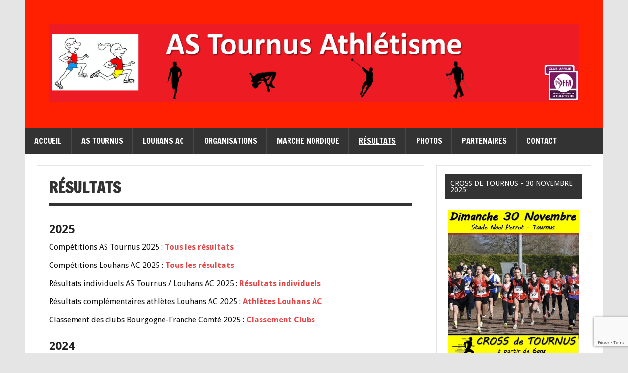

--- FILE ---
content_type: text/html; charset=UTF-8
request_url: http://www.astournus-athle.fr/actu/resultats/
body_size: 8919
content:
<!DOCTYPE html><!-- HTML 5 -->
<html lang="fr-FR">

<head>
<meta charset="UTF-8" />
<meta name="viewport" content="width=device-width, initial-scale=1">
<link rel="profile" href="http://gmpg.org/xfn/11" />
<link rel="pingback" href="http://www.astournus-athle.fr/actu/xmlrpc.php" />

<title>Résultats - AS Tournus Athlétisme</title>
			<style>
			.spoontalk-social
			{
			color: white !important;
			text-align: center !important;
			margin-bottom:5px;
			border-radius:1%;

		    background:default_style;
	
			line-height: 51px !important;
			width: 48px !important;
			height: 48px !important;
			font-size: 2em !important;
						
	
			}
			
		
.alignment { text-align:left; }
		 
.fb-spoontalk-social { background: #3b5998; }

.tw-spoontalk-social { background: #00aced; }

.linkedin-spoontalk-social { background: #007bb6; }

.g-plus-spoontalk-social{ background:#f74425 ; }

.rss-spoontalk-social { background: #C58542; }

.youtube-spoontalk-social { background: #bb0000; }

.pinterest-spoontalk-social {background: #cb2027; }

.flickr-spoontalk-social { background: #ff0084; }

.instagram-spoontalk-social { background: #517fa4; }

.dribble-spoontalk-social { background: #00bf8f; }
</style>

<!-- This site is optimized with the Yoast SEO plugin v12.4 - https://yoast.com/wordpress/plugins/seo/ -->
<meta name="robots" content="max-snippet:-1, max-image-preview:large, max-video-preview:-1"/>
<link rel="canonical" href="http://www.astournus-athle.fr/actu/resultats/" />
<meta property="og:locale" content="fr_FR" />
<meta property="og:type" content="article" />
<meta property="og:title" content="Résultats - AS Tournus Athlétisme" />
<meta property="og:description" content="2025 Compétitions AS Tournus 2025 : Tous les résultats Compétitions Louhans AC 2025 : Tous les résultats Résultats individuels AS Tournus / Louhans AC 2025 : Résultats individuels Résultats complémentaires athlètes Louhans AC 2025 : Athlètes Louhans AC Classement des clubs Bourgogne-Franche Comté 2025 : Classement Clubs 2024 Compétitions AS Tournus 2024 : Tous les résultats Compétitions Louhans AC 2024" />
<meta property="og:url" content="http://www.astournus-athle.fr/actu/resultats/" />
<meta property="og:site_name" content="AS Tournus Athlétisme" />
<meta property="article:publisher" content="https://fr-fr.facebook.com/astournus.athletisme" />
<meta name="twitter:card" content="summary" />
<meta name="twitter:description" content="2025 Compétitions AS Tournus 2025 : Tous les résultats Compétitions Louhans AC 2025 : Tous les résultats Résultats individuels AS Tournus / Louhans AC 2025 : Résultats individuels Résultats complémentaires athlètes Louhans AC 2025 : Athlètes Louhans AC Classement des clubs Bourgogne-Franche Comté 2025 : Classement Clubs 2024 Compétitions AS Tournus 2024 : Tous les résultats Compétitions Louhans AC 2024" />
<meta name="twitter:title" content="Résultats - AS Tournus Athlétisme" />
<script type='application/ld+json' class='yoast-schema-graph yoast-schema-graph--main'>{"@context":"https://schema.org","@graph":[{"@type":"WebSite","@id":"http://www.astournus-athle.fr/actu/#website","url":"http://www.astournus-athle.fr/actu/","name":"AS Tournus Athl\u00e9tisme","potentialAction":{"@type":"SearchAction","target":"http://www.astournus-athle.fr/actu/?s={search_term_string}","query-input":"required name=search_term_string"}},{"@type":"WebPage","@id":"http://www.astournus-athle.fr/actu/resultats/#webpage","url":"http://www.astournus-athle.fr/actu/resultats/","inLanguage":"fr-FR","name":"R\u00e9sultats - AS Tournus Athl\u00e9tisme","isPartOf":{"@id":"http://www.astournus-athle.fr/actu/#website"},"datePublished":"2015-10-03T16:53:24+00:00","dateModified":"2025-01-18T10:47:23+00:00"}]}</script>
<!-- / Yoast SEO plugin. -->

<link rel='dns-prefetch' href='//www.google.com' />
<link rel='dns-prefetch' href='//fonts.googleapis.com' />
<link rel='dns-prefetch' href='//s.w.org' />
<link rel="alternate" type="application/rss+xml" title="AS Tournus Athlétisme &raquo; Flux" href="http://www.astournus-athle.fr/actu/feed/" />
<link rel="alternate" type="application/rss+xml" title="AS Tournus Athlétisme &raquo; Flux des commentaires" href="http://www.astournus-athle.fr/actu/comments/feed/" />
<!-- This site uses the Google Analytics by MonsterInsights plugin v7.10.3 - Using Analytics tracking - https://www.monsterinsights.com/ -->
<script type="text/javascript" data-cfasync="false">
	var mi_version         = '7.10.3';
	var mi_track_user      = true;
	var mi_no_track_reason = '';
	
	var disableStr = 'ga-disable-UA-91560712-1';

	/* Function to detect opted out users */
	function __gaTrackerIsOptedOut() {
		return document.cookie.indexOf(disableStr + '=true') > -1;
	}

	/* Disable tracking if the opt-out cookie exists. */
	if ( __gaTrackerIsOptedOut() ) {
		window[disableStr] = true;
	}

	/* Opt-out function */
	function __gaTrackerOptout() {
	  document.cookie = disableStr + '=true; expires=Thu, 31 Dec 2099 23:59:59 UTC; path=/';
	  window[disableStr] = true;
	}
	
	if ( mi_track_user ) {
		(function(i,s,o,g,r,a,m){i['GoogleAnalyticsObject']=r;i[r]=i[r]||function(){
			(i[r].q=i[r].q||[]).push(arguments)},i[r].l=1*new Date();a=s.createElement(o),
			m=s.getElementsByTagName(o)[0];a.async=1;a.src=g;m.parentNode.insertBefore(a,m)
		})(window,document,'script','//www.google-analytics.com/analytics.js','__gaTracker');

		__gaTracker('create', 'UA-91560712-1', 'auto');
		__gaTracker('set', 'forceSSL', true);
		__gaTracker('send','pageview');
	} else {
		console.log( "" );
		(function() {
			/* https://developers.google.com/analytics/devguides/collection/analyticsjs/ */
			var noopfn = function() {
				return null;
			};
			var noopnullfn = function() {
				return null;
			};
			var Tracker = function() {
				return null;
			};
			var p = Tracker.prototype;
			p.get = noopfn;
			p.set = noopfn;
			p.send = noopfn;
			var __gaTracker = function() {
				var len = arguments.length;
				if ( len === 0 ) {
					return;
				}
				var f = arguments[len-1];
				if ( typeof f !== 'object' || f === null || typeof f.hitCallback !== 'function' ) {
					console.log( 'Fonction actuellement pas en cours d’exécution __gaTracker(' + arguments[0] + " ....) parce que vous n’êtes pas suivi·e. " + mi_no_track_reason );
					return;
				}
				try {
					f.hitCallback();
				} catch (ex) {

				}
			};
			__gaTracker.create = function() {
				return new Tracker();
			};
			__gaTracker.getByName = noopnullfn;
			__gaTracker.getAll = function() {
				return [];
			};
			__gaTracker.remove = noopfn;
			window['__gaTracker'] = __gaTracker;
					})();
		}
</script>
<!-- / Google Analytics by MonsterInsights -->
		<script type="text/javascript">
			window._wpemojiSettings = {"baseUrl":"https:\/\/s.w.org\/images\/core\/emoji\/11\/72x72\/","ext":".png","svgUrl":"https:\/\/s.w.org\/images\/core\/emoji\/11\/svg\/","svgExt":".svg","source":{"concatemoji":"http:\/\/www.astournus-athle.fr\/actu\/wp-includes\/js\/wp-emoji-release.min.js?ver=4.9.28"}};
			!function(e,a,t){var n,r,o,i=a.createElement("canvas"),p=i.getContext&&i.getContext("2d");function s(e,t){var a=String.fromCharCode;p.clearRect(0,0,i.width,i.height),p.fillText(a.apply(this,e),0,0);e=i.toDataURL();return p.clearRect(0,0,i.width,i.height),p.fillText(a.apply(this,t),0,0),e===i.toDataURL()}function c(e){var t=a.createElement("script");t.src=e,t.defer=t.type="text/javascript",a.getElementsByTagName("head")[0].appendChild(t)}for(o=Array("flag","emoji"),t.supports={everything:!0,everythingExceptFlag:!0},r=0;r<o.length;r++)t.supports[o[r]]=function(e){if(!p||!p.fillText)return!1;switch(p.textBaseline="top",p.font="600 32px Arial",e){case"flag":return s([55356,56826,55356,56819],[55356,56826,8203,55356,56819])?!1:!s([55356,57332,56128,56423,56128,56418,56128,56421,56128,56430,56128,56423,56128,56447],[55356,57332,8203,56128,56423,8203,56128,56418,8203,56128,56421,8203,56128,56430,8203,56128,56423,8203,56128,56447]);case"emoji":return!s([55358,56760,9792,65039],[55358,56760,8203,9792,65039])}return!1}(o[r]),t.supports.everything=t.supports.everything&&t.supports[o[r]],"flag"!==o[r]&&(t.supports.everythingExceptFlag=t.supports.everythingExceptFlag&&t.supports[o[r]]);t.supports.everythingExceptFlag=t.supports.everythingExceptFlag&&!t.supports.flag,t.DOMReady=!1,t.readyCallback=function(){t.DOMReady=!0},t.supports.everything||(n=function(){t.readyCallback()},a.addEventListener?(a.addEventListener("DOMContentLoaded",n,!1),e.addEventListener("load",n,!1)):(e.attachEvent("onload",n),a.attachEvent("onreadystatechange",function(){"complete"===a.readyState&&t.readyCallback()})),(n=t.source||{}).concatemoji?c(n.concatemoji):n.wpemoji&&n.twemoji&&(c(n.twemoji),c(n.wpemoji)))}(window,document,window._wpemojiSettings);
		</script>
		<style type="text/css">
img.wp-smiley,
img.emoji {
	display: inline !important;
	border: none !important;
	box-shadow: none !important;
	height: 1em !important;
	width: 1em !important;
	margin: 0 .07em !important;
	vertical-align: -0.1em !important;
	background: none !important;
	padding: 0 !important;
}
</style>
<link rel='stylesheet' id='contact-form-7-css'  href='http://www.astournus-athle.fr/actu/wp-content/plugins/contact-form-7/includes/css/styles.css?ver=5.1.6' type='text/css' media='all' />
<link rel='stylesheet' id='responsive-lightbox-fancybox-css'  href='http://www.astournus-athle.fr/actu/wp-content/plugins/responsive-lightbox/assets/fancybox/jquery.fancybox.min.css?ver=2.2.2' type='text/css' media='all' />
<link rel='stylesheet' id='css_for_fa_icon-css'  href='http://www.astournus-athle.fr/actu/wp-content/plugins/spoontalk-social-media-icons-widget/inc/css/font-awesome-4.0.3/css/font-awesome.min.css?ver=4.9.28' type='text/css' media='all' />
<link rel='stylesheet' id='css_for_hover_effect-css'  href='http://www.astournus-athle.fr/actu/wp-content/plugins/spoontalk-social-media-icons-widget/inc/css/hover.css?ver=4.9.28' type='text/css' media='all' />
<link rel='stylesheet' id='dynamicnewslite-stylesheet-css'  href='http://www.astournus-athle.fr/actu/wp-content/themes/dynamic-news-lite/style.css?ver=1.4.4' type='text/css' media='all' />
<link rel='stylesheet' id='genericons-css'  href='http://www.astournus-athle.fr/actu/wp-content/themes/dynamic-news-lite/css/genericons/genericons.css?ver=3.4.1' type='text/css' media='all' />
<link rel='stylesheet' id='dynamicnewslite-default-fonts-css'  href='//fonts.googleapis.com/css?family=Droid+Sans%3A400%2C700%7CFrancois+One&#038;subset=latin%2Clatin-ext' type='text/css' media='all' />
<script type='text/javascript'>
/* <![CDATA[ */
var monsterinsights_frontend = {"js_events_tracking":"true","download_extensions":"doc,pdf,ppt,zip,xls,docx,pptx,xlsx","inbound_paths":"[]","home_url":"http:\/\/www.astournus-athle.fr\/actu","hash_tracking":"false"};
/* ]]> */
</script>
<script type='text/javascript' src='http://www.astournus-athle.fr/actu/wp-content/plugins/google-analytics-for-wordpress/assets/js/frontend.min.js?ver=7.10.3'></script>
<script type='text/javascript' src='http://www.astournus-athle.fr/actu/wp-includes/js/jquery/jquery.js?ver=1.12.4'></script>
<script type='text/javascript' src='http://www.astournus-athle.fr/actu/wp-includes/js/jquery/jquery-migrate.min.js?ver=1.4.1'></script>
<script type='text/javascript' src='http://www.astournus-athle.fr/actu/wp-content/plugins/responsive-lightbox/assets/fancybox/jquery.fancybox.min.js?ver=2.2.2'></script>
<script type='text/javascript' src='http://www.astournus-athle.fr/actu/wp-content/plugins/responsive-lightbox/assets/infinitescroll/infinite-scroll.pkgd.min.js?ver=4.9.28'></script>
<script type='text/javascript'>
/* <![CDATA[ */
var rlArgs = {"script":"fancybox","selector":"lightbox","customEvents":"","activeGalleries":"1","modal":"0","showOverlay":"1","showCloseButton":"1","enableEscapeButton":"1","hideOnOverlayClick":"1","hideOnContentClick":"0","cyclic":"0","showNavArrows":"1","autoScale":"1","scrolling":"yes","centerOnScroll":"1","opacity":"1","overlayOpacity":"70","overlayColor":"#666","titleShow":"1","titlePosition":"outside","transitions":"fade","easings":"swing","speeds":"300","changeSpeed":"300","changeFade":"100","padding":"5","margin":"5","videoWidth":"1080","videoHeight":"720","woocommerce_gallery":"0","ajaxurl":"http:\/\/www.astournus-athle.fr\/actu\/wp-admin\/admin-ajax.php","nonce":"812fc2fab6"};
/* ]]> */
</script>
<script type='text/javascript' src='http://www.astournus-athle.fr/actu/wp-content/plugins/responsive-lightbox/js/front.js?ver=2.2.2'></script>
<!--[if lt IE 9]>
<script type='text/javascript' src='http://www.astournus-athle.fr/actu/wp-content/themes/dynamic-news-lite/js/html5shiv.min.js?ver=3.7.3'></script>
<![endif]-->
<script type='text/javascript'>
/* <![CDATA[ */
var dynamicnews_menu_title = "Menu";
/* ]]> */
</script>
<script type='text/javascript' src='http://www.astournus-athle.fr/actu/wp-content/themes/dynamic-news-lite/js/navigation.js?ver=20160719'></script>
<script type='text/javascript'>
/* <![CDATA[ */
var dynamicnews_sidebar_title = "Sidebar";
/* ]]> */
</script>
<script type='text/javascript' src='http://www.astournus-athle.fr/actu/wp-content/themes/dynamic-news-lite/js/sidebar.js?ver=20160421'></script>
<link rel='https://api.w.org/' href='http://www.astournus-athle.fr/actu/wp-json/' />
<link rel="EditURI" type="application/rsd+xml" title="RSD" href="http://www.astournus-athle.fr/actu/xmlrpc.php?rsd" />
<link rel="wlwmanifest" type="application/wlwmanifest+xml" href="http://www.astournus-athle.fr/actu/wp-includes/wlwmanifest.xml" /> 
<meta name="generator" content="WordPress 4.9.28" />
<link rel='shortlink' href='http://www.astournus-athle.fr/actu/?p=12' />
<link rel="alternate" type="application/json+oembed" href="http://www.astournus-athle.fr/actu/wp-json/oembed/1.0/embed?url=http%3A%2F%2Fwww.astournus-athle.fr%2Factu%2Fresultats%2F" />
<link rel="alternate" type="text/xml+oembed" href="http://www.astournus-athle.fr/actu/wp-json/oembed/1.0/embed?url=http%3A%2F%2Fwww.astournus-athle.fr%2Factu%2Fresultats%2F&#038;format=xml" />
<meta name="keywords" content="résultats as tournus, résultats as tournus athlétisme" />
<script>
  (function(i,s,o,g,r,a,m){i['GoogleAnalyticsObject']=r;i[r]=i[r]||function(){
  (i[r].q=i[r].q||[]).push(arguments)},i[r].l=1*new Date();a=s.createElement(o),
  m=s.getElementsByTagName(o)[0];a.async=1;a.src=g;m.parentNode.insertBefore(a,m)
  })(window,document,'script','https://www.google-analytics.com/analytics.js','ga');

  ga('create', 'UA-91560712-1', 'auto');
  ga('send', 'pageview');

</script>
</head>

<body class="page-template-default page page-id-12 wp-custom-logo flat-layout sliding-sidebar mobile-header-none">


<div id="wrapper" class="hfeed">

	<div id="topnavi-wrap">
		
	<div id="topnavi" class="container clearfix">

		
	</div>	</div>

	<div id="header-wrap">

		<header id="header" class="container clearfix" role="banner">

			<div id="logo" class="clearfix">

				<a href="http://www.astournus-athle.fr/actu/" class="custom-logo-link" rel="home" itemprop="url"><img width="1340" height="197" src="http://www.astournus-athle.fr/actu/wp-content/uploads/2015/10/Bandeau-AST.png" class="custom-logo" alt="AS Tournus Athlétisme" itemprop="logo" srcset="http://www.astournus-athle.fr/actu/wp-content/uploads/2015/10/Bandeau-AST.png 1340w, http://www.astournus-athle.fr/actu/wp-content/uploads/2015/10/Bandeau-AST-300x44.png 300w, http://www.astournus-athle.fr/actu/wp-content/uploads/2015/10/Bandeau-AST-1024x151.png 1024w" sizes="(max-width: 1340px) 100vw, 1340px" /></a>				
									<h2 class="site-description"></h2>
				
			</div>

			<div id="header-content" class="clearfix">
							</div>

		</header>

	</div>

	<div id="navi-wrap">
		<nav id="mainnav" class="container clearfix" role="navigation">
			<ul id="mainnav-menu" class="main-navigation-menu"><li id="menu-item-24" class="menu-item menu-item-type-custom menu-item-object-custom menu-item-home menu-item-24"><a href="http://www.astournus-athle.fr/actu/">Accueil</a></li>
<li id="menu-item-265" class="menu-item menu-item-type-custom menu-item-object-custom menu-item-has-children menu-item-265"><a href="#">AS Tournus</a>
<ul class="sub-menu">
	<li id="menu-item-26" class="menu-item menu-item-type-post_type menu-item-object-page menu-item-26"><a href="http://www.astournus-athle.fr/actu/le-club-as-tournus/">Le Club</a></li>
	<li id="menu-item-32" class="menu-item menu-item-type-post_type menu-item-object-page menu-item-32"><a href="http://www.astournus-athle.fr/actu/renseignements/">Renseignements</a></li>
	<li id="menu-item-31" class="menu-item menu-item-type-post_type menu-item-object-page menu-item-31"><a href="http://www.astournus-athle.fr/actu/records-du-club/">Records du club</a></li>
</ul>
</li>
<li id="menu-item-266" class="menu-item menu-item-type-custom menu-item-object-custom menu-item-has-children menu-item-266"><a href="#">Louhans AC</a>
<ul class="sub-menu">
	<li id="menu-item-120" class="menu-item menu-item-type-post_type menu-item-object-page menu-item-120"><a href="http://www.astournus-athle.fr/actu/le-club-louhans-ac/">Le club</a></li>
	<li id="menu-item-121" class="menu-item menu-item-type-post_type menu-item-object-page menu-item-121"><a href="http://www.astournus-athle.fr/actu/renseignements-2/">Renseignements</a></li>
</ul>
</li>
<li id="menu-item-267" class="menu-item menu-item-type-custom menu-item-object-custom menu-item-has-children menu-item-267"><a href="#">Organisations</a>
<ul class="sub-menu">
	<li id="menu-item-1037" class="menu-item menu-item-type-post_type menu-item-object-page menu-item-1037"><a href="http://www.astournus-athle.fr/actu/cross-de-tournus/">Cross de Tournus</a></li>
	<li id="menu-item-38" class="menu-item menu-item-type-post_type menu-item-object-page menu-item-38"><a href="http://www.astournus-athle.fr/actu/meeting-de-louhans/">Meeting de Louhans</a></li>
	<li id="menu-item-100" class="menu-item menu-item-type-post_type menu-item-object-page menu-item-100"><a href="http://www.astournus-athle.fr/actu/animations-ecole-dathle/">Animations École d&rsquo;athlé</a></li>
</ul>
</li>
<li id="menu-item-172" class="menu-item menu-item-type-post_type menu-item-object-page menu-item-172"><a href="http://www.astournus-athle.fr/actu/marche-nordique/">Marche Nordique</a></li>
<li id="menu-item-33" class="menu-item menu-item-type-post_type menu-item-object-page current-menu-item page_item page-item-12 current_page_item menu-item-33"><a href="http://www.astournus-athle.fr/actu/resultats/">Résultats</a></li>
<li id="menu-item-30" class="menu-item menu-item-type-post_type menu-item-object-page menu-item-30"><a href="http://www.astournus-athle.fr/actu/photos/">Photos</a></li>
<li id="menu-item-29" class="menu-item menu-item-type-post_type menu-item-object-page menu-item-29"><a href="http://www.astournus-athle.fr/actu/partenaires/">Partenaires</a></li>
<li id="menu-item-25" class="menu-item menu-item-type-post_type menu-item-object-page menu-item-25"><a href="http://www.astournus-athle.fr/actu/contact/">Contact</a></li>
</ul>		</nav>
	</div>

	
	<div id="wrap" class="container clearfix">
		
		<section id="content" class="primary" role="main">
		
					
		
	<div id="post-12" class="post-12 page type-page status-publish hentry keywords-resultats-as-tournus keywords-resultats-as-tournus-athletisme">
				
		<h1 class="page-title">Résultats</h1>
		<div class="entry clearfix">
			<h3><strong>2025</strong></h3>
<p>Compétitions AS Tournus 2025 : <strong><a href="http://bases.athle.com/asp.net/liste.aspx?frmpostback=true&amp;frmbase=resultats&amp;frmmode=2&amp;frmespace=0&amp;frmsaison=2025&amp;frmtype1=&amp;frmtype2=&amp;frmtype3=&amp;frmtype4=&amp;frmniveau=&amp;frmniveaulab=&amp;frmligue=&amp;frmdepartement=&amp;frmeprrch=&amp;frmclub=071003&amp;frmdate_j1=&amp;frmdate_m1=&amp;frmdate_a1=&amp;frmdate_j2=&amp;frmdate_m2=&amp;frmdate_a2=" target="_blank" rel="noopener noreferrer">Tous les résultats</a></strong></p>
<p>Compétitions Louhans AC 2025 : <strong><a href="http://bases.athle.com/asp.net/liste.aspx?frmpostback=true&amp;frmbase=resultats&amp;frmmode=2&amp;frmespace=0&amp;frmsaison=2025&amp;frmtype1=&amp;frmtype2=&amp;frmtype3=&amp;frmtype4=&amp;frmniveau=&amp;frmniveaulab=&amp;frmligue=&amp;frmdepartement=&amp;frmeprrch=&amp;frmclub=071007&amp;frmdate_j1=&amp;frmdate_m1=&amp;frmdate_a1=&amp;frmdate_j2=&amp;frmdate_m2=&amp;frmdate_a2=" target="_blank" rel="noopener noreferrer">Tous les résultats</a></strong></p>
<p>Résultats individuels AS Tournus / Louhans AC 2025 : <strong><a href="http://bases.athle.com/asp.net/liste.aspx?frmpostback=true&amp;frmbase=resultats&amp;frmmode=1&amp;frmespace=0&amp;frmsaison=2025&amp;frmclub=071003&amp;frmnom=&amp;frmprenom=&amp;frmsexe=&amp;frmlicence=&amp;frmdepartement=&amp;frmligue=&amp;frmcomprch=" target="_blank" rel="noopener noreferrer">Résultats individuels</a></strong></p>
<p>Résultats complémentaires athlètes Louhans AC 2025 : <strong><a href="http://bases.athle.com/asp.net/liste.aspx?frmpostback=true&amp;frmbase=resultats&amp;frmmode=1&amp;frmespace=0&amp;frmsaison=2025&amp;frmclub=071007&amp;frmnom=&amp;frmprenom=&amp;frmsexe=&amp;frmlicence=&amp;frmdepartement=&amp;frmligue=&amp;frmcomprch=" target="_blank" rel="noopener noreferrer">Athlètes Louhans AC</a></strong></p>
<p>Classement des clubs Bourgogne-Franche Comté 2025 : <strong><a href="http://bases.athle.com/asp.net/liste.aspx?frmpostback=true&amp;frmbase=cclubs&amp;frmmode=1&amp;frmespace=0&amp;frmsaison=2025&amp;frmcategorie=&amp;frmsexe=&amp;frmligue=BFC&amp;frmdepartement=&amp;frmnclub=&amp;frmtclub=&amp;frmruptures=" target="_blank" rel="noopener noreferrer">Classement Clubs</a></strong></p>
<h3><strong>2024</strong></h3>
<p>Compétitions AS Tournus 2024 : <strong><a href="http://bases.athle.com/asp.net/liste.aspx?frmpostback=true&amp;frmbase=resultats&amp;frmmode=2&amp;frmespace=0&amp;frmsaison=2024&amp;frmtype1=&amp;frmtype2=&amp;frmtype3=&amp;frmtype4=&amp;frmniveau=&amp;frmniveaulab=&amp;frmligue=&amp;frmdepartement=&amp;frmeprrch=&amp;frmclub=071003&amp;frmdate_j1=&amp;frmdate_m1=&amp;frmdate_a1=&amp;frmdate_j2=&amp;frmdate_m2=&amp;frmdate_a2=" target="_blank" rel="noopener noreferrer">Tous les résultats</a></strong></p>
<p>Compétitions Louhans AC 2024 : <strong><a href="http://bases.athle.com/asp.net/liste.aspx?frmpostback=true&amp;frmbase=resultats&amp;frmmode=2&amp;frmespace=0&amp;frmsaison=2024&amp;frmtype1=&amp;frmtype2=&amp;frmtype3=&amp;frmtype4=&amp;frmniveau=&amp;frmniveaulab=&amp;frmligue=&amp;frmdepartement=&amp;frmeprrch=&amp;frmclub=071007&amp;frmdate_j1=&amp;frmdate_m1=&amp;frmdate_a1=&amp;frmdate_j2=&amp;frmdate_m2=&amp;frmdate_a2=" target="_blank" rel="noopener noreferrer">Tous les résultats</a></strong></p>
<p>Résultats individuels AS Tournus / Louhans AC 2024 : <strong><a href="http://bases.athle.com/asp.net/liste.aspx?frmpostback=true&amp;frmbase=resultats&amp;frmmode=1&amp;frmespace=0&amp;frmsaison=2024&amp;frmclub=071003&amp;frmnom=&amp;frmprenom=&amp;frmsexe=&amp;frmlicence=&amp;frmdepartement=&amp;frmligue=&amp;frmcomprch=" target="_blank" rel="noopener noreferrer">Résultats individuels</a></strong></p>
<p>Résultats complémentaires athlètes Louhans AC 2024 : <strong><a href="http://bases.athle.com/asp.net/liste.aspx?frmpostback=true&amp;frmbase=resultats&amp;frmmode=1&amp;frmespace=0&amp;frmsaison=2024&amp;frmclub=071007&amp;frmnom=&amp;frmprenom=&amp;frmsexe=&amp;frmlicence=&amp;frmdepartement=&amp;frmligue=&amp;frmcomprch=" target="_blank" rel="noopener noreferrer">Athlètes Louhans AC</a></strong></p>
<p>Classement des clubs Bourgogne-Franche Comté 2024 : <strong><a href="http://bases.athle.com/asp.net/liste.aspx?frmpostback=true&amp;frmbase=cclubs&amp;frmmode=1&amp;frmespace=0&amp;frmsaison=2024&amp;frmcategorie=&amp;frmsexe=&amp;frmligue=BFC&amp;frmdepartement=&amp;frmnclub=&amp;frmtclub=&amp;frmruptures=" target="_blank" rel="noopener noreferrer">Classement Clubs</a></strong></p>
<h3><strong>2023</strong></h3>
<p>Compétitions AS Tournus 2023 : <strong><a href="http://bases.athle.com/asp.net/liste.aspx?frmpostback=true&amp;frmbase=resultats&amp;frmmode=2&amp;frmespace=0&amp;frmsaison=2023&amp;frmtype1=&amp;frmtype2=&amp;frmtype3=&amp;frmtype4=&amp;frmniveau=&amp;frmniveaulab=&amp;frmligue=&amp;frmdepartement=&amp;frmeprrch=&amp;frmclub=071003&amp;frmdate_j1=&amp;frmdate_m1=&amp;frmdate_a1=&amp;frmdate_j2=&amp;frmdate_m2=&amp;frmdate_a2=" target="_blank" rel="noopener noreferrer">Tous les résultats</a></strong></p>
<p>Compétitions Louhans AC 2023 : <strong><a href="http://bases.athle.com/asp.net/liste.aspx?frmpostback=true&amp;frmbase=resultats&amp;frmmode=2&amp;frmespace=0&amp;frmsaison=2023&amp;frmtype1=&amp;frmtype2=&amp;frmtype3=&amp;frmtype4=&amp;frmniveau=&amp;frmniveaulab=&amp;frmligue=&amp;frmdepartement=&amp;frmeprrch=&amp;frmclub=071007&amp;frmdate_j1=&amp;frmdate_m1=&amp;frmdate_a1=&amp;frmdate_j2=&amp;frmdate_m2=&amp;frmdate_a2=" target="_blank" rel="noopener noreferrer">Tous les résultats</a></strong></p>
<p>Résultats individuels AS Tournus / Louhans AC 2023 : <strong><a href="http://bases.athle.com/asp.net/liste.aspx?frmpostback=true&amp;frmbase=resultats&amp;frmmode=1&amp;frmespace=0&amp;frmsaison=2023&amp;frmclub=071003&amp;frmnom=&amp;frmprenom=&amp;frmsexe=&amp;frmlicence=&amp;frmdepartement=&amp;frmligue=&amp;frmcomprch=" target="_blank" rel="noopener noreferrer">Résultats individuels</a></strong></p>
<p>Résultats complémentaires athlètes Louhans AC 2023 : <strong><a href="http://bases.athle.com/asp.net/liste.aspx?frmpostback=true&amp;frmbase=resultats&amp;frmmode=1&amp;frmespace=0&amp;frmsaison=2023&amp;frmclub=071007&amp;frmnom=&amp;frmprenom=&amp;frmsexe=&amp;frmlicence=&amp;frmdepartement=&amp;frmligue=&amp;frmcomprch=" target="_blank" rel="noopener noreferrer">Athlètes Louhans AC</a></strong></p>
<p>Classement des clubs Bourgogne-Franche Comté 2023 : <strong><a href="http://bases.athle.com/asp.net/liste.aspx?frmpostback=true&amp;frmbase=cclubs&amp;frmmode=1&amp;frmespace=0&amp;frmsaison=2023&amp;frmcategorie=&amp;frmsexe=&amp;frmligue=BFC&amp;frmdepartement=&amp;frmnclub=&amp;frmtclub=&amp;frmruptures=" target="_blank" rel="noopener noreferrer">Classement Clubs</a></strong></p>
<h3><strong>2022</strong></h3>
<p>Compétitions AS Tournus 2022 : <strong><a href="http://bases.athle.com/asp.net/liste.aspx?frmpostback=true&amp;frmbase=resultats&amp;frmmode=2&amp;frmespace=0&amp;frmsaison=2022&amp;frmtype1=&amp;frmtype2=&amp;frmtype3=&amp;frmtype4=&amp;frmniveau=&amp;frmniveaulab=&amp;frmligue=&amp;frmdepartement=&amp;frmeprrch=&amp;frmclub=071003&amp;frmdate_j1=&amp;frmdate_m1=&amp;frmdate_a1=&amp;frmdate_j2=&amp;frmdate_m2=&amp;frmdate_a2=" target="_blank" rel="noopener noreferrer">Tous les résultats</a></strong></p>
<p>Compétitions Louhans AC 2022 : <strong><a href="http://bases.athle.com/asp.net/liste.aspx?frmpostback=true&amp;frmbase=resultats&amp;frmmode=2&amp;frmespace=0&amp;frmsaison=2022&amp;frmtype1=&amp;frmtype2=&amp;frmtype3=&amp;frmtype4=&amp;frmniveau=&amp;frmniveaulab=&amp;frmligue=&amp;frmdepartement=&amp;frmeprrch=&amp;frmclub=071007&amp;frmdate_j1=&amp;frmdate_m1=&amp;frmdate_a1=&amp;frmdate_j2=&amp;frmdate_m2=&amp;frmdate_a2=" target="_blank" rel="noopener noreferrer">Tous les résultats</a></strong></p>
<p>Résultats individuels AS Tournus / Louhans AC 2022 : <strong><a href="http://bases.athle.com/asp.net/liste.aspx?frmpostback=true&amp;frmbase=resultats&amp;frmmode=1&amp;frmespace=0&amp;frmsaison=2022&amp;frmclub=071003&amp;frmnom=&amp;frmprenom=&amp;frmsexe=&amp;frmlicence=&amp;frmdepartement=&amp;frmligue=&amp;frmcomprch=" target="_blank" rel="noopener noreferrer">Résultats individuels</a></strong></p>
<p>Résultats complémentaires athlètes Louhans AC 2022 : <strong><a href="http://bases.athle.com/asp.net/liste.aspx?frmpostback=true&amp;frmbase=resultats&amp;frmmode=1&amp;frmespace=0&amp;frmsaison=2022&amp;frmclub=071007&amp;frmnom=&amp;frmprenom=&amp;frmsexe=&amp;frmlicence=&amp;frmdepartement=&amp;frmligue=&amp;frmcomprch=" target="_blank" rel="noopener noreferrer">Athlètes Louhans AC</a></strong></p>
<p>Classement des clubs Bourgogne-Franche Comté 2022 : <strong><a href="http://bases.athle.com/asp.net/liste.aspx?frmpostback=true&amp;frmbase=cclubs&amp;frmmode=1&amp;frmespace=0&amp;frmsaison=2022&amp;frmcategorie=&amp;frmsexe=&amp;frmligue=BFC&amp;frmdepartement=&amp;frmnclub=&amp;frmtclub=&amp;frmruptures=" target="_blank" rel="noopener noreferrer">Classement Clubs</a></strong></p>
<h3><strong>2021</strong></h3>
<p>Compétitions AS Tournus 2021 : <strong><a href="http://bases.athle.com/asp.net/liste.aspx?frmpostback=true&amp;frmbase=resultats&amp;frmmode=2&amp;frmespace=0&amp;frmsaison=2021&amp;frmtype1=&amp;frmtype2=&amp;frmtype3=&amp;frmtype4=&amp;frmniveau=&amp;frmniveaulab=&amp;frmligue=&amp;frmdepartement=&amp;frmeprrch=&amp;frmclub=071003&amp;frmdate_j1=&amp;frmdate_m1=&amp;frmdate_a1=&amp;frmdate_j2=&amp;frmdate_m2=&amp;frmdate_a2=" target="_blank" rel="noopener noreferrer">Tous les résultats</a></strong></p>
<p>Compétitions Louhans AC 2021 : <strong><a href="http://bases.athle.com/asp.net/liste.aspx?frmpostback=true&amp;frmbase=resultats&amp;frmmode=2&amp;frmespace=0&amp;frmsaison=2021&amp;frmtype1=&amp;frmtype2=&amp;frmtype3=&amp;frmtype4=&amp;frmniveau=&amp;frmniveaulab=&amp;frmligue=&amp;frmdepartement=&amp;frmeprrch=&amp;frmclub=071007&amp;frmdate_j1=&amp;frmdate_m1=&amp;frmdate_a1=&amp;frmdate_j2=&amp;frmdate_m2=&amp;frmdate_a2=" target="_blank" rel="noopener noreferrer">Tous les résultats</a></strong></p>
<p>Résultats individuels AS Tournus / Louhans AC 2021 : <strong><a href="http://bases.athle.com/asp.net/liste.aspx?frmpostback=true&amp;frmbase=resultats&amp;frmmode=1&amp;frmespace=0&amp;frmsaison=2021&amp;frmclub=071003&amp;frmnom=&amp;frmprenom=&amp;frmsexe=&amp;frmlicence=&amp;frmdepartement=&amp;frmligue=&amp;frmcomprch=" target="_blank" rel="noopener noreferrer">Résultats individuels</a></strong></p>
<p>Résultats complémentaires athlètes Louhans AC 2021 : <strong><a href="http://bases.athle.com/asp.net/liste.aspx?frmpostback=true&amp;frmbase=resultats&amp;frmmode=1&amp;frmespace=0&amp;frmsaison=2021&amp;frmclub=071007&amp;frmnom=&amp;frmprenom=&amp;frmsexe=&amp;frmlicence=&amp;frmdepartement=&amp;frmligue=&amp;frmcomprch=" target="_blank" rel="noopener noreferrer">Athlètes Louhans AC</a></strong></p>
<p>Classement des clubs Bourgogne-Franche Comté 2021 : <strong><a href="http://bases.athle.com/asp.net/liste.aspx?frmpostback=true&amp;frmbase=cclubs&amp;frmmode=1&amp;frmespace=0&amp;frmsaison=2021&amp;frmcategorie=&amp;frmsexe=&amp;frmligue=BFC&amp;frmdepartement=&amp;frmnclub=&amp;frmtclub=&amp;frmruptures=" target="_blank" rel="noopener noreferrer">Classement Clubs</a></strong></p>
<h3></h3>
<h3><strong>2020</strong></h3>
<p>Compétitions AS Tournus 2020 : <strong><a href="http://bases.athle.com/asp.net/liste.aspx?frmpostback=true&amp;frmbase=resultats&amp;frmmode=2&amp;frmespace=0&amp;frmsaison=2020&amp;frmtype1=&amp;frmtype2=&amp;frmtype3=&amp;frmtype4=&amp;frmniveau=&amp;frmniveaulab=&amp;frmligue=&amp;frmdepartement=&amp;frmeprrch=&amp;frmclub=071003&amp;frmdate_j1=&amp;frmdate_m1=&amp;frmdate_a1=&amp;frmdate_j2=&amp;frmdate_m2=&amp;frmdate_a2=" target="_blank" rel="noopener noreferrer">Tous les résultats</a></strong></p>
<p>Compétitions Louhans AC 2020 : <strong><a href="http://bases.athle.com/asp.net/liste.aspx?frmpostback=true&amp;frmbase=resultats&amp;frmmode=2&amp;frmespace=0&amp;frmsaison=2020&amp;frmtype1=&amp;frmtype2=&amp;frmtype3=&amp;frmtype4=&amp;frmniveau=&amp;frmniveaulab=&amp;frmligue=&amp;frmdepartement=&amp;frmeprrch=&amp;frmclub=071003&amp;frmdate_j1=&amp;frmdate_m1=&amp;frmdate_a1=&amp;frmdate_j2=&amp;frmdate_m2=&amp;frmdate_a2=" target="_blank" rel="noopener noreferrer">Tous les résultats</a></strong></p>
<p>Résultats individuels AS Tournus / Louhans AC 2020 : <strong><a href="http://bases.athle.com/asp.net/liste.aspx?frmpostback=true&amp;frmbase=resultats&amp;frmmode=1&amp;frmespace=0&amp;frmsaison=2020&amp;frmclub=071003&amp;frmnom=&amp;frmprenom=&amp;frmsexe=&amp;frmlicence=&amp;frmdepartement=&amp;frmligue=&amp;frmcomprch=" target="_blank" rel="noopener noreferrer">Résultats individuels</a></strong></p>
<p>Résultats complémentaires athlètes Louhans AC 2020 : <strong><a href="http://bases.athle.com/asp.net/liste.aspx?frmpostback=true&amp;frmbase=resultats&amp;frmmode=1&amp;frmespace=0&amp;frmsaison=2020&amp;frmclub=071007&amp;frmnom=&amp;frmprenom=&amp;frmsexe=&amp;frmlicence=&amp;frmdepartement=&amp;frmligue=&amp;frmcomprch=" target="_blank" rel="noopener noreferrer">Athlètes Louhans AC</a></strong></p>
<p>Classement des clubs Bourgogne-Franche Comté 2020 : <strong><a href="http://bases.athle.com/asp.net/liste.aspx?frmpostback=true&amp;frmbase=cclubs&amp;frmmode=1&amp;frmespace=0&amp;frmsaison=2020&amp;frmcategorie=&amp;frmsexe=&amp;frmligue=BFC&amp;frmdepartement=&amp;frmnclub=&amp;frmtclub=&amp;frmruptures=" target="_blank" rel="noopener noreferrer">Classement Clubs</a></strong></p>
<p>&nbsp;</p>
<h3><strong>2019</strong></h3>
<p>Compétitions AS Tournus 2019 : <strong><a href="http://bases.athle.com/asp.net/liste.aspx?frmpostback=true&amp;frmbase=resultats&amp;frmmode=2&amp;frmespace=0&amp;frmsaison=2019&amp;frmtype1=&amp;frmtype2=&amp;frmtype3=&amp;frmtype4=&amp;frmniveau=&amp;frmniveaulab=&amp;frmligue=&amp;frmdepartement=&amp;frmeprrch=&amp;frmclub=071003&amp;frmdate_j1=&amp;frmdate_m1=&amp;frmdate_a1=&amp;frmdate_j2=&amp;frmdate_m2=&amp;frmdate_a2=" target="_blank" rel="noopener noreferrer">Tous les résultats</a></strong></p>
<p>Compétitions Louhans AC 2019 : <strong><a href="http://bases.athle.com/asp.net/liste.aspx?frmpostback=true&amp;frmbase=resultats&amp;frmmode=2&amp;frmespace=0&amp;frmsaison=2019&amp;frmtype1=&amp;frmtype2=&amp;frmtype3=&amp;frmtype4=&amp;frmniveau=&amp;frmniveaulab=&amp;frmligue=&amp;frmdepartement=&amp;frmeprrch=&amp;frmclub=071003&amp;frmdate_j1=&amp;frmdate_m1=&amp;frmdate_a1=&amp;frmdate_j2=&amp;frmdate_m2=&amp;frmdate_a2=" target="_blank" rel="noopener noreferrer">Tous les résultats</a></strong></p>
<p>Résultats individuels AS Tournus / Louhans AC 2019 : <strong><a href="http://bases.athle.com/asp.net/liste.aspx?frmpostback=true&amp;frmbase=resultats&amp;frmmode=1&amp;frmespace=0&amp;frmsaison=2019&amp;frmclub=071003&amp;frmnom=&amp;frmprenom=&amp;frmsexe=&amp;frmlicence=&amp;frmdepartement=&amp;frmligue=&amp;frmcomprch=" target="_blank" rel="noopener noreferrer">Résultats individuels</a></strong></p>
<p>Résultats complémentaires athlètes Louhans AC 2019 : <strong><a href="http://bases.athle.com/asp.net/liste.aspx?frmpostback=true&amp;frmbase=resultats&amp;frmmode=1&amp;frmespace=0&amp;frmsaison=2019&amp;frmclub=071007&amp;frmnom=&amp;frmprenom=&amp;frmsexe=&amp;frmlicence=&amp;frmdepartement=&amp;frmligue=&amp;frmcomprch=" target="_blank" rel="noopener noreferrer">Athlètes Louhans AC</a></strong></p>
<p>Classement des clubs Bourgogne-Franche Comté 2019 : <strong><a href="http://bases.athle.com/asp.net/liste.aspx?frmpostback=true&amp;frmbase=cclubs&amp;frmmode=1&amp;frmespace=0&amp;frmsaison=2019&amp;frmcategorie=&amp;frmsexe=&amp;frmligue=BFC&amp;frmdepartement=&amp;frmnclub=&amp;frmtclub=&amp;frmruptures=" target="_blank" rel="noopener noreferrer">Classement Clubs</a></strong></p>
<h3></h3>
<h3><strong>2018</strong></h3>
<p>Compétitions AS Tournus 2018 : <strong><a href="http://bases.athle.com/asp.net/liste.aspx?frmpostback=true&amp;frmbase=resultats&amp;frmmode=2&amp;frmespace=0&amp;frmsaison=2018&amp;frmtype1=&amp;frmtype2=&amp;frmtype3=&amp;frmtype4=&amp;frmniveau=&amp;frmniveaulab=&amp;frmligue=&amp;frmdepartement=&amp;frmeprrch=&amp;frmclub=071003&amp;frmdate_j1=&amp;frmdate_m1=&amp;frmdate_a1=&amp;frmdate_j2=&amp;frmdate_m2=&amp;frmdate_a2=" target="_blank" rel="noopener noreferrer">Tous les résultats</a></strong></p>
<p>Compétitions Louhans AC 2018 : <strong><a href="http://bases.athle.com/asp.net/liste.aspx?frmpostback=true&amp;frmbase=resultats&amp;frmmode=2&amp;frmespace=0&amp;frmsaison=2018&amp;frmtype1=&amp;frmtype2=&amp;frmtype3=&amp;frmtype4=&amp;frmniveau=&amp;frmniveaulab=&amp;frmligue=&amp;frmdepartement=&amp;frmeprrch=&amp;frmclub=071003&amp;frmdate_j1=&amp;frmdate_m1=&amp;frmdate_a1=&amp;frmdate_j2=&amp;frmdate_m2=&amp;frmdate_a2=" target="_blank" rel="noopener noreferrer">Tous les résultats</a></strong></p>
<p>Résultats individuels AS Tournus / Louhans AC 2018 : <strong><a href="http://bases.athle.com/asp.net/liste.aspx?frmpostback=true&amp;frmbase=resultats&amp;frmmode=1&amp;frmespace=0&amp;frmsaison=2018&amp;frmclub=071003&amp;frmnom=&amp;frmprenom=&amp;frmsexe=&amp;frmlicence=&amp;frmdepartement=&amp;frmligue=&amp;frmcomprch=" target="_blank" rel="noopener noreferrer">Résultats individuels</a></strong></p>
<p>Résultats complémentaires athlètes Louhans AC 2018 : <strong><a href="http://bases.athle.com/asp.net/liste.aspx?frmpostback=true&amp;frmbase=resultats&amp;frmmode=1&amp;frmespace=0&amp;frmsaison=2018&amp;frmclub=071007&amp;frmnom=&amp;frmprenom=&amp;frmsexe=&amp;frmlicence=&amp;frmdepartement=&amp;frmligue=&amp;frmcomprch=" target="_blank" rel="noopener noreferrer">Athlètes Louhans AC</a></strong></p>
<p>Classement des clubs Bourgogne-Franche Comté 2018 : <strong><a href="http://bases.athle.com/asp.net/liste.aspx?frmpostback=true&amp;frmbase=cclubs&amp;frmmode=1&amp;frmespace=0&amp;frmsaison=2018&amp;frmcategorie=&amp;frmsexe=&amp;frmligue=BFC&amp;frmdepartement=&amp;frmnclub=&amp;frmtclub=&amp;frmruptures=" target="_blank" rel="noopener noreferrer">Classement Clubs</a></strong></p>
<h3><strong>2017</strong></h3>
<p>Compétitions AS Tournus 2017 : <strong><a href="http://bases.athle.com/asp.net/liste.aspx?frmpostback=true&amp;frmbase=resultats&amp;frmmode=2&amp;frmespace=0&amp;frmsaison=2017&amp;frmtype1=&amp;frmtype2=&amp;frmtype3=&amp;frmtype4=&amp;frmniveau=&amp;frmniveaulab=&amp;frmligue=&amp;frmdepartement=&amp;frmeprrch=&amp;frmclub=071003&amp;frmdate_j1=&amp;frmdate_m1=&amp;frmdate_a1=&amp;frmdate_j2=&amp;frmdate_m2=&amp;frmdate_a2=" target="_blank" rel="noopener noreferrer">Tous les résultats</a></strong></p>
<p>Compétitions Louhans AC 2017 : <strong><a href="http://bases.athle.com/asp.net/liste.aspx?frmpostback=true&amp;frmbase=resultats&amp;frmmode=2&amp;frmespace=0&amp;frmsaison=2017&amp;frmtype1=&amp;frmtype2=&amp;frmtype3=&amp;frmtype4=&amp;frmniveau=&amp;frmniveaulab=&amp;frmligue=&amp;frmdepartement=&amp;frmeprrch=&amp;frmclub=071003&amp;frmdate_j1=&amp;frmdate_m1=&amp;frmdate_a1=&amp;frmdate_j2=&amp;frmdate_m2=&amp;frmdate_a2=" target="_blank" rel="noopener noreferrer">Tous les résultats</a></strong></p>
<p>Résultats individuels AS Tournus / Louhans AC 2017 : <strong><a href="http://bases.athle.com/asp.net/liste.aspx?frmpostback=true&amp;frmbase=resultats&amp;frmmode=1&amp;frmespace=0&amp;frmsaison=2017&amp;frmclub=071003&amp;frmnom=&amp;frmprenom=&amp;frmsexe=&amp;frmlicence=&amp;frmdepartement=&amp;frmligue=&amp;frmcomprch=" target="_blank" rel="noopener noreferrer">Résultats individuels</a></strong></p>
<p>Résultats complémentaires athlètes Louhans AC 2017 : <strong><a href="http://bases.athle.com/asp.net/liste.aspx?frmpostback=true&amp;frmbase=resultats&amp;frmmode=1&amp;frmespace=0&amp;frmsaison=2017&amp;frmclub=071007&amp;frmnom=&amp;frmprenom=&amp;frmsexe=&amp;frmlicence=&amp;frmdepartement=&amp;frmligue=&amp;frmcomprch=" target="_blank" rel="noopener noreferrer">Athlètes Louhans AC</a></strong></p>
<p>Classement des clubs Bourgogne-Franche Comté 2017 : <strong><a href="http://bases.athle.com/asp.net/liste.aspx?frmpostback=true&amp;frmbase=cclubs&amp;frmmode=1&amp;frmespace=0&amp;frmsaison=2017&amp;frmcategorie=&amp;frmsexe=&amp;frmligue=BFC&amp;frmdepartement=&amp;frmnclub=&amp;frmtclub=&amp;frmruptures=" target="_blank" rel="noopener noreferrer">Classement Clubs</a></strong></p>
<h3></h3>
<h3><strong>2016</strong></h3>
<p>Compétitions AS Tournus 2016 : <strong><a href="http://bases.athle.com/asp.net/liste.aspx?frmpostback=true&amp;frmbase=resultats&amp;frmmode=2&amp;frmespace=0&amp;frmsaison=2016&amp;frmtype1=&amp;frmtype2=&amp;frmtype3=&amp;frmtype4=&amp;frmniveau=&amp;frmniveaulab=&amp;frmligue=&amp;frmdepartement=&amp;frmeprrch=&amp;frmclub=071003&amp;frmdate_j1=&amp;frmdate_m1=&amp;frmdate_a1=&amp;frmdate_j2=&amp;frmdate_m2=&amp;frmdate_a2=" target="_blank" rel="noopener noreferrer">Tous les résultats</a></strong></p>
<p>Compétitions Louhans AC 2016 : <strong><a href="http://bases.athle.com/asp.net/liste.aspx?frmpostback=true&amp;frmbase=resultats&amp;frmmode=2&amp;frmespace=0&amp;frmsaison=2016&amp;frmtype1=&amp;frmtype2=&amp;frmtype3=&amp;frmtype4=&amp;frmniveau=&amp;frmniveaulab=&amp;frmligue=&amp;frmdepartement=&amp;frmeprrch=&amp;frmclub=071003&amp;frmdate_j1=&amp;frmdate_m1=&amp;frmdate_a1=&amp;frmdate_j2=&amp;frmdate_m2=&amp;frmdate_a2=" target="_blank" rel="noopener noreferrer">Tous les résultats</a></strong></p>
<p>Résultats individuels AS Tournus / Louhans AC 2016 : <strong><a href="http://bases.athle.com/asp.net/liste.aspx?frmpostback=true&amp;frmbase=resultats&amp;frmmode=1&amp;frmespace=0&amp;frmsaison=2016&amp;frmclub=071003&amp;frmnom=&amp;frmprenom=&amp;frmsexe=&amp;frmlicence=&amp;frmdepartement=&amp;frmligue=&amp;frmcomprch=" target="_blank" rel="noopener noreferrer">Résultats individuels</a></strong></p>
<p>Résultats complémentaires athlètes Louhans AC 2016 : <strong><a href="http://bases.athle.com/asp.net/liste.aspx?frmpostback=true&amp;frmbase=resultats&amp;frmmode=1&amp;frmespace=0&amp;frmsaison=2016&amp;frmclub=071007&amp;frmnom=&amp;frmprenom=&amp;frmsexe=&amp;frmlicence=&amp;frmdepartement=&amp;frmligue=&amp;frmcomprch=" target="_blank" rel="noopener noreferrer">Athlètes Louhans AC</a></strong></p>
<p>Classement des clubs Bourgogne 2016 : <strong><a href="http://bases.athle.com/asp.net/liste.aspx?frmpostback=true&amp;frmbase=cclubs&amp;frmmode=1&amp;frmespace=0&amp;frmsaison=2016&amp;frmcategorie=&amp;frmsexe=&amp;frmligue=BOU&amp;frmdepartement=&amp;frmnclub=&amp;frmtclub=&amp;frmruptures=" target="_blank" rel="noopener noreferrer">Classement Clubs</a></strong></p>
<p>&nbsp;</p>
<h3><strong>2015</strong></h3>
<p>Compétitions AS Tournus 2015 : <strong><a href="http://bases.athle.com/asp.net/liste.aspx?frmpostback=true&amp;frmbase=resultats&amp;frmmode=2&amp;frmespace=0&amp;frmsaison=2015&amp;frmtype1=&amp;frmtype2=&amp;frmtype3=&amp;frmtype4=&amp;frmniveau=&amp;frmniveaulab=&amp;frmligue=&amp;frmdepartement=&amp;frmeprrch=&amp;frmclub=071003&amp;frmdate_j1=&amp;frmdate_m1=&amp;frmdate_a1=&amp;frmdate_j2=&amp;frmdate_m2=&amp;frmdate_a2=" target="_blank" rel="noopener noreferrer">Tous les résultats</a></strong></p>
<p>Compétitions Louhans AC 2015 : <strong><a href="http://bases.athle.com/asp.net/liste.aspx?frmpostback=true&amp;frmbase=resultats&amp;frmmode=2&amp;frmespace=0&amp;frmsaison=2015&amp;frmtype1=&amp;frmtype2=&amp;frmtype3=&amp;frmtype4=&amp;frmniveau=&amp;frmniveaulab=&amp;frmligue=&amp;frmdepartement=&amp;frmeprrch=&amp;frmclub=071003&amp;frmdate_j1=&amp;frmdate_m1=&amp;frmdate_a1=&amp;frmdate_j2=&amp;frmdate_m2=&amp;frmdate_a2=" target="_blank" rel="noopener noreferrer">Tous les résultats</a></strong></p>
<p>Résultats individuels AS Tournus / Louhans AC 2015 : <strong><a href="http://bases.athle.com/asp.net/liste.aspx?frmpostback=true&amp;frmbase=resultats&amp;frmmode=1&amp;frmespace=0&amp;frmsaison=2015&amp;frmclub=071003&amp;frmnom=&amp;frmprenom=&amp;frmsexe=&amp;frmlicence=&amp;frmdepartement=&amp;frmligue=&amp;frmcomprch=" target="_blank" rel="noopener noreferrer">Résultats individuels</a></strong></p>
<p>Résultats complémentaires athlètes Louhans AC 2015 : <strong><a href="http://bases.athle.com/asp.net/liste.aspx?frmpostback=true&amp;frmbase=resultats&amp;frmmode=1&amp;frmespace=0&amp;frmsaison=2015&amp;frmclub=071007&amp;frmnom=&amp;frmprenom=&amp;frmsexe=&amp;frmlicence=&amp;frmdepartement=&amp;frmligue=&amp;frmcomprch=" target="_blank" rel="noopener noreferrer">Athlètes Louhans AC</a></strong></p>
<p>Classement des clubs Bourgogne 2015 : <strong><a href="http://bases.athle.com/asp.net/liste.aspx?frmpostback=true&amp;frmbase=cclubs&amp;frmmode=1&amp;frmespace=0&amp;frmsaison=2015&amp;frmcategorie=&amp;frmsexe=&amp;frmligue=BOU&amp;frmdepartement=&amp;frmnclub=&amp;frmtclub=&amp;frmruptures=" target="_blank" rel="noopener noreferrer">Classement Clubs</a></strong></p>
		
		</div>
		
	</div>		
		

		
		</section>
		
		
	<section id="sidebar" class="secondary clearfix" role="complementary">

		<aside id="text-9" class="widget widget_text clearfix"><h3 class="widgettitle"><span>Cross de Tournus &#8211; 30 Novembre 2025</span></h3>			<div class="textwidget"><p><a href="http://www.astournus-athle.fr/actu/wp-content/uploads/2025/11/Cross-de-Tournus-30-Novembre-2025.jpg" rel="lightbox"><img class="aligncenter wp-image-1188 size-full" src="http://www.astournus-athle.fr/actu/wp-content/uploads/2025/11/Cross-de-Tournus-30-Novembre-2025.jpg" alt="Cross de Tournus 30 Novembre 2025" width="397" height="559" /></a></p>
<p><strong>Renseignements et Parcours : </strong></p>
<p><strong><a href="https://www.astournus-athle.fr/actu/cross-de-tournus/">https://www.astournus-athle.fr/actu/cross-de-tournus/ </a></strong></p>
<p><strong>Formulaire d&rsquo;inscription</strong> : <a href="https://forms.gle/EV9P9uin9qpSk3FdA"><strong>https://forms.gle/EV9P9uin9qpSk3FdA</strong> </a></p>
</div>
		</aside><aside id="text-8" class="widget widget_text clearfix"><h3 class="widgettitle"><span>Reprise des entrainements Saison 2025-2026</span></h3>			<div class="textwidget"><p><a href="http://www.astournus-athle.fr/actu/wp-content/uploads/2025/07/Rentrée-AS-Tournus-Athlétisme-2025-2026.png" rel="lightbox"><img class="aligncenter wp-image-1179 size-full" src="http://www.astournus-athle.fr/actu/wp-content/uploads/2025/07/Rentrée-AS-Tournus-Athlétisme-2025-2026.png" alt="Rentrée AS Tournus Athlétisme 2025-2026" width="567" height="801" /></a></p>
<p><strong>Dates de reprise : </strong></p>
<p>Le mercredi 3 septembre pour les catégories Benjamins et +<br />
Le mardi 9 septembre pour les catégories éveils athlé et poussins.</p>
<p><strong>Formulaire de Préinscription</strong> : <a href="https://forms.gle/3SNtqt7XkTrFRQs2A">https://forms.gle/3SNtqt7XkTrFRQs2A</a></p>
</div>
		</aside>		<aside id="recent-posts-2" class="widget widget_recent_entries clearfix">		<h3 class="widgettitle"><span>Articles récents</span></h3>		<ul>
											<li>
					<a href="http://www.astournus-athle.fr/actu/cross-de-tournus-30-novembre-2025/">Cross de Tournus 30 Novembre 2025</a>
									</li>
											<li>
					<a href="http://www.astournus-athle.fr/actu/rentree-as-tournus-athletisme-2025-2026/">Rentrée AS Tournus Athlétisme 2025-2026</a>
									</li>
											<li>
					<a href="http://www.astournus-athle.fr/actu/meeting-louhans-7-juin-2024/">Meeting Louhans 7 Juin 2024</a>
									</li>
											<li>
					<a href="http://www.astournus-athle.fr/actu/reprise-entrainements-as-tournus-athletisme-saison-2023-2024/">Reprise Entrainements AS Tournus Athlétisme Saison 2023-2024</a>
									</li>
											<li>
					<a href="http://www.astournus-athle.fr/actu/meeting-de-louhans-1er-juillet-2023/">Meeting de Louhans 1er Juillet 2023</a>
									</li>
					</ul>
		</aside><aside id="spoontalk-sociamedia-icons-widget-2" class="widget spoontalk-sociamedia-icons-widget clearfix">
	<h3 class="widgettitle"><span>Suivez-nous!</span></h3><div class="alignment">
	    <a  href="https://fr-fr.facebook.com/astournus.athletisme" target="_blank"  style="margin-left:10px"><i   class="fa fa-facebook fb-spoontalk-social spoontalk-social none"></i></a>
    	<!-- rss social icon -->
	
		
	<!-- youtube social icon -->
		 
	 	
		
		
		
	
	
</div>
	</aside><aside id="nav_menu-2" class="widget widget_nav_menu clearfix"><h3 class="widgettitle"><span>+ sur l&rsquo;AST</span></h3><div class="menu-menu-colonne-droite-container"><ul id="menu-menu-colonne-droite" class="menu"><li id="menu-item-94" class="menu-item menu-item-type-post_type menu-item-object-page menu-item-94"><a href="http://www.astournus-athle.fr/actu/challenge-du-club/">Challenge du Club</a></li>
<li id="menu-item-77" class="menu-item menu-item-type-post_type menu-item-object-page menu-item-77"><a href="http://www.astournus-athle.fr/actu/last-dans-la-presse/">L&rsquo;AST dans la presse</a></li>
<li id="menu-item-97" class="menu-item menu-item-type-post_type menu-item-object-page menu-item-97"><a href="http://www.astournus-athle.fr/actu/outils-et-plans-dentrainement/">Outils et Plans d&rsquo;entrainement</a></li>
</ul></div></aside><aside id="linkcat-3" class="widget widget_links clearfix"><h3 class="widgettitle"><span>Liens utiles</span></h3>
	<ul class='xoxo blogroll'>
<li><a href="http://cda71.athle.com/" target="_blank">Comité départemental de saone et loire d&#039;athlétisme</a></li>
<li><a href="http://liguebourgogne.athle.com/" target="_blank">Ligue de Bourgogne d&#039;Athlétisme</a></li>

	</ul>
</aside>

	</section>		
	</div>
	

	
	<div id="footer-wrap">

		<footer id="footer" class="container clearfix" role="contentinfo">

			<div id="footer-text">
				
	<span class="credit-link">
		Crée par <a href="http://wordpress.org" title="WordPress">WordPress</a> et <a href="https://themezee.com/themes/dynamicnews/" title="Dynamic News WordPress Theme">Dynamic News</a>.	</span>

			</div>

			
		</footer>

	</div>

</div><!-- end #wrapper -->

<!-- analytics-code google analytics tracking code --><script>
	(function(i,s,o,g,r,a,m){i['GoogleAnalyticsObject']=r;i[r]=i[r]||function(){
			(i[r].q=i[r].q||[]).push(arguments)},i[r].l=1*new Date();a=s.createElement(o),
		m=s.getElementsByTagName(o)[0];a.async=1;a.src=g;m.parentNode.insertBefore(a,m)
	})(window,document,'script','//www.google-analytics.com/analytics.js','ga');

	ga('create', 'UA-91560712-1', 'auto');
	ga('send', 'pageview');

</script><!--  --><script type='text/javascript'>
/* <![CDATA[ */
var wpcf7 = {"apiSettings":{"root":"http:\/\/www.astournus-athle.fr\/actu\/wp-json\/contact-form-7\/v1","namespace":"contact-form-7\/v1"}};
/* ]]> */
</script>
<script type='text/javascript' src='http://www.astournus-athle.fr/actu/wp-content/plugins/contact-form-7/includes/js/scripts.js?ver=5.1.6'></script>
<script type='text/javascript' src='https://www.google.com/recaptcha/api.js?render=6LdaScEUAAAAAKFkbN3jOI9BVo-oyE5BA9tYyvsT&#038;ver=3.0'></script>
<script type='text/javascript' src='http://www.astournus-athle.fr/actu/wp-includes/js/wp-embed.min.js?ver=4.9.28'></script>
<script type="text/javascript">
( function( grecaptcha, sitekey, actions ) {

	var wpcf7recaptcha = {

		execute: function( action ) {
			grecaptcha.execute(
				sitekey,
				{ action: action }
			).then( function( token ) {
				var forms = document.getElementsByTagName( 'form' );

				for ( var i = 0; i < forms.length; i++ ) {
					var fields = forms[ i ].getElementsByTagName( 'input' );

					for ( var j = 0; j < fields.length; j++ ) {
						var field = fields[ j ];

						if ( 'g-recaptcha-response' === field.getAttribute( 'name' ) ) {
							field.setAttribute( 'value', token );
							break;
						}
					}
				}
			} );
		},

		executeOnHomepage: function() {
			wpcf7recaptcha.execute( actions[ 'homepage' ] );
		},

		executeOnContactform: function() {
			wpcf7recaptcha.execute( actions[ 'contactform' ] );
		},

	};

	grecaptcha.ready(
		wpcf7recaptcha.executeOnHomepage
	);

	document.addEventListener( 'change',
		wpcf7recaptcha.executeOnContactform, false
	);

	document.addEventListener( 'wpcf7submit',
		wpcf7recaptcha.executeOnHomepage, false
	);

} )(
	grecaptcha,
	'6LdaScEUAAAAAKFkbN3jOI9BVo-oyE5BA9tYyvsT',
	{"homepage":"homepage","contactform":"contactform"}
);
</script>
</body>
</html>

--- FILE ---
content_type: text/html; charset=utf-8
request_url: https://www.google.com/recaptcha/api2/anchor?ar=1&k=6LdaScEUAAAAAKFkbN3jOI9BVo-oyE5BA9tYyvsT&co=aHR0cDovL3d3dy5hc3RvdXJudXMtYXRobGUuZnI6ODA.&hl=en&v=N67nZn4AqZkNcbeMu4prBgzg&size=invisible&anchor-ms=20000&execute-ms=30000&cb=81joaw9fzktz
body_size: 48797
content:
<!DOCTYPE HTML><html dir="ltr" lang="en"><head><meta http-equiv="Content-Type" content="text/html; charset=UTF-8">
<meta http-equiv="X-UA-Compatible" content="IE=edge">
<title>reCAPTCHA</title>
<style type="text/css">
/* cyrillic-ext */
@font-face {
  font-family: 'Roboto';
  font-style: normal;
  font-weight: 400;
  font-stretch: 100%;
  src: url(//fonts.gstatic.com/s/roboto/v48/KFO7CnqEu92Fr1ME7kSn66aGLdTylUAMa3GUBHMdazTgWw.woff2) format('woff2');
  unicode-range: U+0460-052F, U+1C80-1C8A, U+20B4, U+2DE0-2DFF, U+A640-A69F, U+FE2E-FE2F;
}
/* cyrillic */
@font-face {
  font-family: 'Roboto';
  font-style: normal;
  font-weight: 400;
  font-stretch: 100%;
  src: url(//fonts.gstatic.com/s/roboto/v48/KFO7CnqEu92Fr1ME7kSn66aGLdTylUAMa3iUBHMdazTgWw.woff2) format('woff2');
  unicode-range: U+0301, U+0400-045F, U+0490-0491, U+04B0-04B1, U+2116;
}
/* greek-ext */
@font-face {
  font-family: 'Roboto';
  font-style: normal;
  font-weight: 400;
  font-stretch: 100%;
  src: url(//fonts.gstatic.com/s/roboto/v48/KFO7CnqEu92Fr1ME7kSn66aGLdTylUAMa3CUBHMdazTgWw.woff2) format('woff2');
  unicode-range: U+1F00-1FFF;
}
/* greek */
@font-face {
  font-family: 'Roboto';
  font-style: normal;
  font-weight: 400;
  font-stretch: 100%;
  src: url(//fonts.gstatic.com/s/roboto/v48/KFO7CnqEu92Fr1ME7kSn66aGLdTylUAMa3-UBHMdazTgWw.woff2) format('woff2');
  unicode-range: U+0370-0377, U+037A-037F, U+0384-038A, U+038C, U+038E-03A1, U+03A3-03FF;
}
/* math */
@font-face {
  font-family: 'Roboto';
  font-style: normal;
  font-weight: 400;
  font-stretch: 100%;
  src: url(//fonts.gstatic.com/s/roboto/v48/KFO7CnqEu92Fr1ME7kSn66aGLdTylUAMawCUBHMdazTgWw.woff2) format('woff2');
  unicode-range: U+0302-0303, U+0305, U+0307-0308, U+0310, U+0312, U+0315, U+031A, U+0326-0327, U+032C, U+032F-0330, U+0332-0333, U+0338, U+033A, U+0346, U+034D, U+0391-03A1, U+03A3-03A9, U+03B1-03C9, U+03D1, U+03D5-03D6, U+03F0-03F1, U+03F4-03F5, U+2016-2017, U+2034-2038, U+203C, U+2040, U+2043, U+2047, U+2050, U+2057, U+205F, U+2070-2071, U+2074-208E, U+2090-209C, U+20D0-20DC, U+20E1, U+20E5-20EF, U+2100-2112, U+2114-2115, U+2117-2121, U+2123-214F, U+2190, U+2192, U+2194-21AE, U+21B0-21E5, U+21F1-21F2, U+21F4-2211, U+2213-2214, U+2216-22FF, U+2308-230B, U+2310, U+2319, U+231C-2321, U+2336-237A, U+237C, U+2395, U+239B-23B7, U+23D0, U+23DC-23E1, U+2474-2475, U+25AF, U+25B3, U+25B7, U+25BD, U+25C1, U+25CA, U+25CC, U+25FB, U+266D-266F, U+27C0-27FF, U+2900-2AFF, U+2B0E-2B11, U+2B30-2B4C, U+2BFE, U+3030, U+FF5B, U+FF5D, U+1D400-1D7FF, U+1EE00-1EEFF;
}
/* symbols */
@font-face {
  font-family: 'Roboto';
  font-style: normal;
  font-weight: 400;
  font-stretch: 100%;
  src: url(//fonts.gstatic.com/s/roboto/v48/KFO7CnqEu92Fr1ME7kSn66aGLdTylUAMaxKUBHMdazTgWw.woff2) format('woff2');
  unicode-range: U+0001-000C, U+000E-001F, U+007F-009F, U+20DD-20E0, U+20E2-20E4, U+2150-218F, U+2190, U+2192, U+2194-2199, U+21AF, U+21E6-21F0, U+21F3, U+2218-2219, U+2299, U+22C4-22C6, U+2300-243F, U+2440-244A, U+2460-24FF, U+25A0-27BF, U+2800-28FF, U+2921-2922, U+2981, U+29BF, U+29EB, U+2B00-2BFF, U+4DC0-4DFF, U+FFF9-FFFB, U+10140-1018E, U+10190-1019C, U+101A0, U+101D0-101FD, U+102E0-102FB, U+10E60-10E7E, U+1D2C0-1D2D3, U+1D2E0-1D37F, U+1F000-1F0FF, U+1F100-1F1AD, U+1F1E6-1F1FF, U+1F30D-1F30F, U+1F315, U+1F31C, U+1F31E, U+1F320-1F32C, U+1F336, U+1F378, U+1F37D, U+1F382, U+1F393-1F39F, U+1F3A7-1F3A8, U+1F3AC-1F3AF, U+1F3C2, U+1F3C4-1F3C6, U+1F3CA-1F3CE, U+1F3D4-1F3E0, U+1F3ED, U+1F3F1-1F3F3, U+1F3F5-1F3F7, U+1F408, U+1F415, U+1F41F, U+1F426, U+1F43F, U+1F441-1F442, U+1F444, U+1F446-1F449, U+1F44C-1F44E, U+1F453, U+1F46A, U+1F47D, U+1F4A3, U+1F4B0, U+1F4B3, U+1F4B9, U+1F4BB, U+1F4BF, U+1F4C8-1F4CB, U+1F4D6, U+1F4DA, U+1F4DF, U+1F4E3-1F4E6, U+1F4EA-1F4ED, U+1F4F7, U+1F4F9-1F4FB, U+1F4FD-1F4FE, U+1F503, U+1F507-1F50B, U+1F50D, U+1F512-1F513, U+1F53E-1F54A, U+1F54F-1F5FA, U+1F610, U+1F650-1F67F, U+1F687, U+1F68D, U+1F691, U+1F694, U+1F698, U+1F6AD, U+1F6B2, U+1F6B9-1F6BA, U+1F6BC, U+1F6C6-1F6CF, U+1F6D3-1F6D7, U+1F6E0-1F6EA, U+1F6F0-1F6F3, U+1F6F7-1F6FC, U+1F700-1F7FF, U+1F800-1F80B, U+1F810-1F847, U+1F850-1F859, U+1F860-1F887, U+1F890-1F8AD, U+1F8B0-1F8BB, U+1F8C0-1F8C1, U+1F900-1F90B, U+1F93B, U+1F946, U+1F984, U+1F996, U+1F9E9, U+1FA00-1FA6F, U+1FA70-1FA7C, U+1FA80-1FA89, U+1FA8F-1FAC6, U+1FACE-1FADC, U+1FADF-1FAE9, U+1FAF0-1FAF8, U+1FB00-1FBFF;
}
/* vietnamese */
@font-face {
  font-family: 'Roboto';
  font-style: normal;
  font-weight: 400;
  font-stretch: 100%;
  src: url(//fonts.gstatic.com/s/roboto/v48/KFO7CnqEu92Fr1ME7kSn66aGLdTylUAMa3OUBHMdazTgWw.woff2) format('woff2');
  unicode-range: U+0102-0103, U+0110-0111, U+0128-0129, U+0168-0169, U+01A0-01A1, U+01AF-01B0, U+0300-0301, U+0303-0304, U+0308-0309, U+0323, U+0329, U+1EA0-1EF9, U+20AB;
}
/* latin-ext */
@font-face {
  font-family: 'Roboto';
  font-style: normal;
  font-weight: 400;
  font-stretch: 100%;
  src: url(//fonts.gstatic.com/s/roboto/v48/KFO7CnqEu92Fr1ME7kSn66aGLdTylUAMa3KUBHMdazTgWw.woff2) format('woff2');
  unicode-range: U+0100-02BA, U+02BD-02C5, U+02C7-02CC, U+02CE-02D7, U+02DD-02FF, U+0304, U+0308, U+0329, U+1D00-1DBF, U+1E00-1E9F, U+1EF2-1EFF, U+2020, U+20A0-20AB, U+20AD-20C0, U+2113, U+2C60-2C7F, U+A720-A7FF;
}
/* latin */
@font-face {
  font-family: 'Roboto';
  font-style: normal;
  font-weight: 400;
  font-stretch: 100%;
  src: url(//fonts.gstatic.com/s/roboto/v48/KFO7CnqEu92Fr1ME7kSn66aGLdTylUAMa3yUBHMdazQ.woff2) format('woff2');
  unicode-range: U+0000-00FF, U+0131, U+0152-0153, U+02BB-02BC, U+02C6, U+02DA, U+02DC, U+0304, U+0308, U+0329, U+2000-206F, U+20AC, U+2122, U+2191, U+2193, U+2212, U+2215, U+FEFF, U+FFFD;
}
/* cyrillic-ext */
@font-face {
  font-family: 'Roboto';
  font-style: normal;
  font-weight: 500;
  font-stretch: 100%;
  src: url(//fonts.gstatic.com/s/roboto/v48/KFO7CnqEu92Fr1ME7kSn66aGLdTylUAMa3GUBHMdazTgWw.woff2) format('woff2');
  unicode-range: U+0460-052F, U+1C80-1C8A, U+20B4, U+2DE0-2DFF, U+A640-A69F, U+FE2E-FE2F;
}
/* cyrillic */
@font-face {
  font-family: 'Roboto';
  font-style: normal;
  font-weight: 500;
  font-stretch: 100%;
  src: url(//fonts.gstatic.com/s/roboto/v48/KFO7CnqEu92Fr1ME7kSn66aGLdTylUAMa3iUBHMdazTgWw.woff2) format('woff2');
  unicode-range: U+0301, U+0400-045F, U+0490-0491, U+04B0-04B1, U+2116;
}
/* greek-ext */
@font-face {
  font-family: 'Roboto';
  font-style: normal;
  font-weight: 500;
  font-stretch: 100%;
  src: url(//fonts.gstatic.com/s/roboto/v48/KFO7CnqEu92Fr1ME7kSn66aGLdTylUAMa3CUBHMdazTgWw.woff2) format('woff2');
  unicode-range: U+1F00-1FFF;
}
/* greek */
@font-face {
  font-family: 'Roboto';
  font-style: normal;
  font-weight: 500;
  font-stretch: 100%;
  src: url(//fonts.gstatic.com/s/roboto/v48/KFO7CnqEu92Fr1ME7kSn66aGLdTylUAMa3-UBHMdazTgWw.woff2) format('woff2');
  unicode-range: U+0370-0377, U+037A-037F, U+0384-038A, U+038C, U+038E-03A1, U+03A3-03FF;
}
/* math */
@font-face {
  font-family: 'Roboto';
  font-style: normal;
  font-weight: 500;
  font-stretch: 100%;
  src: url(//fonts.gstatic.com/s/roboto/v48/KFO7CnqEu92Fr1ME7kSn66aGLdTylUAMawCUBHMdazTgWw.woff2) format('woff2');
  unicode-range: U+0302-0303, U+0305, U+0307-0308, U+0310, U+0312, U+0315, U+031A, U+0326-0327, U+032C, U+032F-0330, U+0332-0333, U+0338, U+033A, U+0346, U+034D, U+0391-03A1, U+03A3-03A9, U+03B1-03C9, U+03D1, U+03D5-03D6, U+03F0-03F1, U+03F4-03F5, U+2016-2017, U+2034-2038, U+203C, U+2040, U+2043, U+2047, U+2050, U+2057, U+205F, U+2070-2071, U+2074-208E, U+2090-209C, U+20D0-20DC, U+20E1, U+20E5-20EF, U+2100-2112, U+2114-2115, U+2117-2121, U+2123-214F, U+2190, U+2192, U+2194-21AE, U+21B0-21E5, U+21F1-21F2, U+21F4-2211, U+2213-2214, U+2216-22FF, U+2308-230B, U+2310, U+2319, U+231C-2321, U+2336-237A, U+237C, U+2395, U+239B-23B7, U+23D0, U+23DC-23E1, U+2474-2475, U+25AF, U+25B3, U+25B7, U+25BD, U+25C1, U+25CA, U+25CC, U+25FB, U+266D-266F, U+27C0-27FF, U+2900-2AFF, U+2B0E-2B11, U+2B30-2B4C, U+2BFE, U+3030, U+FF5B, U+FF5D, U+1D400-1D7FF, U+1EE00-1EEFF;
}
/* symbols */
@font-face {
  font-family: 'Roboto';
  font-style: normal;
  font-weight: 500;
  font-stretch: 100%;
  src: url(//fonts.gstatic.com/s/roboto/v48/KFO7CnqEu92Fr1ME7kSn66aGLdTylUAMaxKUBHMdazTgWw.woff2) format('woff2');
  unicode-range: U+0001-000C, U+000E-001F, U+007F-009F, U+20DD-20E0, U+20E2-20E4, U+2150-218F, U+2190, U+2192, U+2194-2199, U+21AF, U+21E6-21F0, U+21F3, U+2218-2219, U+2299, U+22C4-22C6, U+2300-243F, U+2440-244A, U+2460-24FF, U+25A0-27BF, U+2800-28FF, U+2921-2922, U+2981, U+29BF, U+29EB, U+2B00-2BFF, U+4DC0-4DFF, U+FFF9-FFFB, U+10140-1018E, U+10190-1019C, U+101A0, U+101D0-101FD, U+102E0-102FB, U+10E60-10E7E, U+1D2C0-1D2D3, U+1D2E0-1D37F, U+1F000-1F0FF, U+1F100-1F1AD, U+1F1E6-1F1FF, U+1F30D-1F30F, U+1F315, U+1F31C, U+1F31E, U+1F320-1F32C, U+1F336, U+1F378, U+1F37D, U+1F382, U+1F393-1F39F, U+1F3A7-1F3A8, U+1F3AC-1F3AF, U+1F3C2, U+1F3C4-1F3C6, U+1F3CA-1F3CE, U+1F3D4-1F3E0, U+1F3ED, U+1F3F1-1F3F3, U+1F3F5-1F3F7, U+1F408, U+1F415, U+1F41F, U+1F426, U+1F43F, U+1F441-1F442, U+1F444, U+1F446-1F449, U+1F44C-1F44E, U+1F453, U+1F46A, U+1F47D, U+1F4A3, U+1F4B0, U+1F4B3, U+1F4B9, U+1F4BB, U+1F4BF, U+1F4C8-1F4CB, U+1F4D6, U+1F4DA, U+1F4DF, U+1F4E3-1F4E6, U+1F4EA-1F4ED, U+1F4F7, U+1F4F9-1F4FB, U+1F4FD-1F4FE, U+1F503, U+1F507-1F50B, U+1F50D, U+1F512-1F513, U+1F53E-1F54A, U+1F54F-1F5FA, U+1F610, U+1F650-1F67F, U+1F687, U+1F68D, U+1F691, U+1F694, U+1F698, U+1F6AD, U+1F6B2, U+1F6B9-1F6BA, U+1F6BC, U+1F6C6-1F6CF, U+1F6D3-1F6D7, U+1F6E0-1F6EA, U+1F6F0-1F6F3, U+1F6F7-1F6FC, U+1F700-1F7FF, U+1F800-1F80B, U+1F810-1F847, U+1F850-1F859, U+1F860-1F887, U+1F890-1F8AD, U+1F8B0-1F8BB, U+1F8C0-1F8C1, U+1F900-1F90B, U+1F93B, U+1F946, U+1F984, U+1F996, U+1F9E9, U+1FA00-1FA6F, U+1FA70-1FA7C, U+1FA80-1FA89, U+1FA8F-1FAC6, U+1FACE-1FADC, U+1FADF-1FAE9, U+1FAF0-1FAF8, U+1FB00-1FBFF;
}
/* vietnamese */
@font-face {
  font-family: 'Roboto';
  font-style: normal;
  font-weight: 500;
  font-stretch: 100%;
  src: url(//fonts.gstatic.com/s/roboto/v48/KFO7CnqEu92Fr1ME7kSn66aGLdTylUAMa3OUBHMdazTgWw.woff2) format('woff2');
  unicode-range: U+0102-0103, U+0110-0111, U+0128-0129, U+0168-0169, U+01A0-01A1, U+01AF-01B0, U+0300-0301, U+0303-0304, U+0308-0309, U+0323, U+0329, U+1EA0-1EF9, U+20AB;
}
/* latin-ext */
@font-face {
  font-family: 'Roboto';
  font-style: normal;
  font-weight: 500;
  font-stretch: 100%;
  src: url(//fonts.gstatic.com/s/roboto/v48/KFO7CnqEu92Fr1ME7kSn66aGLdTylUAMa3KUBHMdazTgWw.woff2) format('woff2');
  unicode-range: U+0100-02BA, U+02BD-02C5, U+02C7-02CC, U+02CE-02D7, U+02DD-02FF, U+0304, U+0308, U+0329, U+1D00-1DBF, U+1E00-1E9F, U+1EF2-1EFF, U+2020, U+20A0-20AB, U+20AD-20C0, U+2113, U+2C60-2C7F, U+A720-A7FF;
}
/* latin */
@font-face {
  font-family: 'Roboto';
  font-style: normal;
  font-weight: 500;
  font-stretch: 100%;
  src: url(//fonts.gstatic.com/s/roboto/v48/KFO7CnqEu92Fr1ME7kSn66aGLdTylUAMa3yUBHMdazQ.woff2) format('woff2');
  unicode-range: U+0000-00FF, U+0131, U+0152-0153, U+02BB-02BC, U+02C6, U+02DA, U+02DC, U+0304, U+0308, U+0329, U+2000-206F, U+20AC, U+2122, U+2191, U+2193, U+2212, U+2215, U+FEFF, U+FFFD;
}
/* cyrillic-ext */
@font-face {
  font-family: 'Roboto';
  font-style: normal;
  font-weight: 900;
  font-stretch: 100%;
  src: url(//fonts.gstatic.com/s/roboto/v48/KFO7CnqEu92Fr1ME7kSn66aGLdTylUAMa3GUBHMdazTgWw.woff2) format('woff2');
  unicode-range: U+0460-052F, U+1C80-1C8A, U+20B4, U+2DE0-2DFF, U+A640-A69F, U+FE2E-FE2F;
}
/* cyrillic */
@font-face {
  font-family: 'Roboto';
  font-style: normal;
  font-weight: 900;
  font-stretch: 100%;
  src: url(//fonts.gstatic.com/s/roboto/v48/KFO7CnqEu92Fr1ME7kSn66aGLdTylUAMa3iUBHMdazTgWw.woff2) format('woff2');
  unicode-range: U+0301, U+0400-045F, U+0490-0491, U+04B0-04B1, U+2116;
}
/* greek-ext */
@font-face {
  font-family: 'Roboto';
  font-style: normal;
  font-weight: 900;
  font-stretch: 100%;
  src: url(//fonts.gstatic.com/s/roboto/v48/KFO7CnqEu92Fr1ME7kSn66aGLdTylUAMa3CUBHMdazTgWw.woff2) format('woff2');
  unicode-range: U+1F00-1FFF;
}
/* greek */
@font-face {
  font-family: 'Roboto';
  font-style: normal;
  font-weight: 900;
  font-stretch: 100%;
  src: url(//fonts.gstatic.com/s/roboto/v48/KFO7CnqEu92Fr1ME7kSn66aGLdTylUAMa3-UBHMdazTgWw.woff2) format('woff2');
  unicode-range: U+0370-0377, U+037A-037F, U+0384-038A, U+038C, U+038E-03A1, U+03A3-03FF;
}
/* math */
@font-face {
  font-family: 'Roboto';
  font-style: normal;
  font-weight: 900;
  font-stretch: 100%;
  src: url(//fonts.gstatic.com/s/roboto/v48/KFO7CnqEu92Fr1ME7kSn66aGLdTylUAMawCUBHMdazTgWw.woff2) format('woff2');
  unicode-range: U+0302-0303, U+0305, U+0307-0308, U+0310, U+0312, U+0315, U+031A, U+0326-0327, U+032C, U+032F-0330, U+0332-0333, U+0338, U+033A, U+0346, U+034D, U+0391-03A1, U+03A3-03A9, U+03B1-03C9, U+03D1, U+03D5-03D6, U+03F0-03F1, U+03F4-03F5, U+2016-2017, U+2034-2038, U+203C, U+2040, U+2043, U+2047, U+2050, U+2057, U+205F, U+2070-2071, U+2074-208E, U+2090-209C, U+20D0-20DC, U+20E1, U+20E5-20EF, U+2100-2112, U+2114-2115, U+2117-2121, U+2123-214F, U+2190, U+2192, U+2194-21AE, U+21B0-21E5, U+21F1-21F2, U+21F4-2211, U+2213-2214, U+2216-22FF, U+2308-230B, U+2310, U+2319, U+231C-2321, U+2336-237A, U+237C, U+2395, U+239B-23B7, U+23D0, U+23DC-23E1, U+2474-2475, U+25AF, U+25B3, U+25B7, U+25BD, U+25C1, U+25CA, U+25CC, U+25FB, U+266D-266F, U+27C0-27FF, U+2900-2AFF, U+2B0E-2B11, U+2B30-2B4C, U+2BFE, U+3030, U+FF5B, U+FF5D, U+1D400-1D7FF, U+1EE00-1EEFF;
}
/* symbols */
@font-face {
  font-family: 'Roboto';
  font-style: normal;
  font-weight: 900;
  font-stretch: 100%;
  src: url(//fonts.gstatic.com/s/roboto/v48/KFO7CnqEu92Fr1ME7kSn66aGLdTylUAMaxKUBHMdazTgWw.woff2) format('woff2');
  unicode-range: U+0001-000C, U+000E-001F, U+007F-009F, U+20DD-20E0, U+20E2-20E4, U+2150-218F, U+2190, U+2192, U+2194-2199, U+21AF, U+21E6-21F0, U+21F3, U+2218-2219, U+2299, U+22C4-22C6, U+2300-243F, U+2440-244A, U+2460-24FF, U+25A0-27BF, U+2800-28FF, U+2921-2922, U+2981, U+29BF, U+29EB, U+2B00-2BFF, U+4DC0-4DFF, U+FFF9-FFFB, U+10140-1018E, U+10190-1019C, U+101A0, U+101D0-101FD, U+102E0-102FB, U+10E60-10E7E, U+1D2C0-1D2D3, U+1D2E0-1D37F, U+1F000-1F0FF, U+1F100-1F1AD, U+1F1E6-1F1FF, U+1F30D-1F30F, U+1F315, U+1F31C, U+1F31E, U+1F320-1F32C, U+1F336, U+1F378, U+1F37D, U+1F382, U+1F393-1F39F, U+1F3A7-1F3A8, U+1F3AC-1F3AF, U+1F3C2, U+1F3C4-1F3C6, U+1F3CA-1F3CE, U+1F3D4-1F3E0, U+1F3ED, U+1F3F1-1F3F3, U+1F3F5-1F3F7, U+1F408, U+1F415, U+1F41F, U+1F426, U+1F43F, U+1F441-1F442, U+1F444, U+1F446-1F449, U+1F44C-1F44E, U+1F453, U+1F46A, U+1F47D, U+1F4A3, U+1F4B0, U+1F4B3, U+1F4B9, U+1F4BB, U+1F4BF, U+1F4C8-1F4CB, U+1F4D6, U+1F4DA, U+1F4DF, U+1F4E3-1F4E6, U+1F4EA-1F4ED, U+1F4F7, U+1F4F9-1F4FB, U+1F4FD-1F4FE, U+1F503, U+1F507-1F50B, U+1F50D, U+1F512-1F513, U+1F53E-1F54A, U+1F54F-1F5FA, U+1F610, U+1F650-1F67F, U+1F687, U+1F68D, U+1F691, U+1F694, U+1F698, U+1F6AD, U+1F6B2, U+1F6B9-1F6BA, U+1F6BC, U+1F6C6-1F6CF, U+1F6D3-1F6D7, U+1F6E0-1F6EA, U+1F6F0-1F6F3, U+1F6F7-1F6FC, U+1F700-1F7FF, U+1F800-1F80B, U+1F810-1F847, U+1F850-1F859, U+1F860-1F887, U+1F890-1F8AD, U+1F8B0-1F8BB, U+1F8C0-1F8C1, U+1F900-1F90B, U+1F93B, U+1F946, U+1F984, U+1F996, U+1F9E9, U+1FA00-1FA6F, U+1FA70-1FA7C, U+1FA80-1FA89, U+1FA8F-1FAC6, U+1FACE-1FADC, U+1FADF-1FAE9, U+1FAF0-1FAF8, U+1FB00-1FBFF;
}
/* vietnamese */
@font-face {
  font-family: 'Roboto';
  font-style: normal;
  font-weight: 900;
  font-stretch: 100%;
  src: url(//fonts.gstatic.com/s/roboto/v48/KFO7CnqEu92Fr1ME7kSn66aGLdTylUAMa3OUBHMdazTgWw.woff2) format('woff2');
  unicode-range: U+0102-0103, U+0110-0111, U+0128-0129, U+0168-0169, U+01A0-01A1, U+01AF-01B0, U+0300-0301, U+0303-0304, U+0308-0309, U+0323, U+0329, U+1EA0-1EF9, U+20AB;
}
/* latin-ext */
@font-face {
  font-family: 'Roboto';
  font-style: normal;
  font-weight: 900;
  font-stretch: 100%;
  src: url(//fonts.gstatic.com/s/roboto/v48/KFO7CnqEu92Fr1ME7kSn66aGLdTylUAMa3KUBHMdazTgWw.woff2) format('woff2');
  unicode-range: U+0100-02BA, U+02BD-02C5, U+02C7-02CC, U+02CE-02D7, U+02DD-02FF, U+0304, U+0308, U+0329, U+1D00-1DBF, U+1E00-1E9F, U+1EF2-1EFF, U+2020, U+20A0-20AB, U+20AD-20C0, U+2113, U+2C60-2C7F, U+A720-A7FF;
}
/* latin */
@font-face {
  font-family: 'Roboto';
  font-style: normal;
  font-weight: 900;
  font-stretch: 100%;
  src: url(//fonts.gstatic.com/s/roboto/v48/KFO7CnqEu92Fr1ME7kSn66aGLdTylUAMa3yUBHMdazQ.woff2) format('woff2');
  unicode-range: U+0000-00FF, U+0131, U+0152-0153, U+02BB-02BC, U+02C6, U+02DA, U+02DC, U+0304, U+0308, U+0329, U+2000-206F, U+20AC, U+2122, U+2191, U+2193, U+2212, U+2215, U+FEFF, U+FFFD;
}

</style>
<link rel="stylesheet" type="text/css" href="https://www.gstatic.com/recaptcha/releases/N67nZn4AqZkNcbeMu4prBgzg/styles__ltr.css">
<script nonce="KJ1znDJFX2D5SlVEIwNWlg" type="text/javascript">window['__recaptcha_api'] = 'https://www.google.com/recaptcha/api2/';</script>
<script type="text/javascript" src="https://www.gstatic.com/recaptcha/releases/N67nZn4AqZkNcbeMu4prBgzg/recaptcha__en.js" nonce="KJ1znDJFX2D5SlVEIwNWlg">
      
    </script></head>
<body><div id="rc-anchor-alert" class="rc-anchor-alert"></div>
<input type="hidden" id="recaptcha-token" value="[base64]">
<script type="text/javascript" nonce="KJ1znDJFX2D5SlVEIwNWlg">
      recaptcha.anchor.Main.init("[\x22ainput\x22,[\x22bgdata\x22,\x22\x22,\[base64]/[base64]/[base64]/[base64]/[base64]/[base64]/KGcoTywyNTMsTy5PKSxVRyhPLEMpKTpnKE8sMjUzLEMpLE8pKSxsKSksTykpfSxieT1mdW5jdGlvbihDLE8sdSxsKXtmb3IobD0odT1SKEMpLDApO08+MDtPLS0pbD1sPDw4fFooQyk7ZyhDLHUsbCl9LFVHPWZ1bmN0aW9uKEMsTyl7Qy5pLmxlbmd0aD4xMDQ/[base64]/[base64]/[base64]/[base64]/[base64]/[base64]/[base64]\\u003d\x22,\[base64]\x22,\[base64]/DgcK/[base64]/CqsKmw4bDucO4w7fDm1jDicOBwrvCqFLDn8OPw73CnsK1w4liCDfDuMKkw6HDhcOPIg80Cm7Dj8ONw6kwb8OkR8OEw6hFSsKZw4NswqXCpcOnw5/[base64]/[base64]/ZVzCnn0ew4A9w5/DscO6HmzDgcOFYEbDoMKYwrzCsMOtw4DCmcKdXMO7AkfDn8KZJcKjwoAAfAHDmcOXwr8+dsK/wq3DhRYFbsO+dMKdwoXCssKbHRvCs8K6JsKOw7HDngXCngfDv8OfKR4WwpnDtsOPaBoVw59lwok3DsOKwqdYLMKBwqzDlyvCiTIXAcKKw4XCrT9Hw5rCsD9rw7Rxw7A8w6IZNlLDmhvCgUrDlsOZe8O5N8K8w5/Cm8KVwoUqwofDkcKCCcOZw4tlw4dcQw8LLBcqwoHCjcKJEhnDscK3UsO3IsKqPlzChsOHwp3Dr0McVznDpcK8Z8O+wrU7TBTDo2xwwp/DpR3ChFPDnsO4a8OIYHLDlSfCiQ3Du8ORw5bCs8O/wp/DnBEBwrrDmMKzGMOow6R7f8OmV8Kbw60jMMKlwr07d8Knw4vCvxwmASjCicOGYAljw68Gw77DmcKUM8K7wpN1w4nDiMO9J3cjOcOHO8Oawq7Cn2fCjMK2w4fCh8O3FMO2wqLDhcK5RRrCk8KRI8O1wqU7EzsNEMO6w5N7KMO+wpLDox/DosKOaCHDuFTDhMK2IcKyw6LDksKqw5cwwpcGw5tww6o5wq3Ds2Fgw4nDqMOwQ1x1w6cfwo1Ww70vw4IiWsK/[base64]/Cv1Vow4rCk8KRdsOWw57Dr1jCohrDvTTDixjCpMKhw5/DmcKMwp8IwqDDpxLDgcKkIVp5w6Izwo7DsMOMwojCgsOGwotkw4TDlcKDIxHCjT7Cu0AkNMOzX8OqFGJiNQfDlVkywqcywrPDrGUwwpM7w5VYWTbDqMO0w5jDvMOsR8K/IcOQfwLDi3rCuBTCq8KHJifCv8KmDmwfwrXChzfCpcKVwqvDkjrDkiM6w7FBScOGXkQxwoJzCyfCg8KSw4Riw5ECcyHDrARHwpw3wpDDpWjDvcKYw7VTMT3CsznCqcKABcKXw6dWw4oVJcKyw5rCik3Dlh/Dr8OVQcO5bW/DvjsUPMKVFy0Gw5rCmsOYTgHDn8K7w7FmagbDhcK9w5rDhcOSw7l+N37CqiPCh8KDLTljNcOTMcKrw6LCkMKeIFMbwrsPw6TClsOtXsKQZMKLwocMdCnDkUwbScOFw6dpw4/DmsOFd8KVworDhglHckTDjMKvw6nCnwXDt8OHfMO+EcORayfDiMOEwqTDqcOmwrfDgsKBHiDDgT9CwpgCV8KTE8OMcS3CmQQoXxwiwo/Cu2IobjNDU8K/BcKvwoY3wrB9SMKUEgvDkVrDmsKVZ13DvDtDIcKpwrPCgVzDocKpw4xzejbCrMOUwqjDm3IIwqXDkXDDkMOCw5LCnhvDtn/DtMK/w7tOKsO3GMKaw4Bva0HCt3EEUsKqwqoRwq/DoWvDtWjDhcOpwrHDvmbCkMK/w6PDh8KBaXhlNsKvwr/CncORZyTDskzCv8K6eXTCmcKufMOcwpXDlnrDncOyw6bClRxew68lw4PCosONwp/[base64]/Ci8KVw4jDpMORaQltwoQOwp4zw5LDsD8Pwrlaw6fChcObX8Khw7/[base64]/[base64]/DmgJDw69Yw5QcVcKxbn41wpEJIMKew55UJ8KQwpPCpsOcwoZMwobDkMOCR8Kaw6TDnsONP8OVYcKRw5RLwobDtidXPwrCiB4vJALDisKzwrnDtsO4w5/ClsOjwpTCgVA9w6LDlcKUwqbDq2B+cMO6cDxVRDfDgm/Dm0PCssOuT8OdQUYgDsOEwppKecKdcMOOwpo1RsKwwpTDl8O6woMGWlgaUEonwpvDggQ/J8KlUQ7DusOOTUbDugLCmcOvw5g6w7nDjsOFwqQNaMKiw4VfwpTCp0bDtsObwqw3I8OEJz7DrcOWVwN2w7ppaV7ClcKlw77DrcKPwpg4SMO7Owdwwr9TwpVqw4XDlXkrK8K6w7DDoMOiw7rCucKyworDpyMxwrrCq8O9w6R/F8KZwpVlwpXDhnXCg8KawqbCuXwZw51owovCn1/CmsKMwqV6eMOawqHDksOwbSfCq0VdwrjCnEVdecOqwo8aYGXDtcKFf3DDqsKlTcKpH8KVOcKwCSnDvMK6w5/[base64]/CjxkNI8OgwocawoY5UMKxPcKBwrI5KD0pHMK5w4PCvQTCslRnwoJaw4/Du8KXw7h4XnDCvmovw7oFwrnDqsKlYFkTwqzCumoGKCcOw7/[base64]/CpHkOw4PDlsKGwqU/L3vDpHfDj8OJMWXDtsO+wqk1E8O/wp7DnBQ/w70OwpvCjcOLw4wmw6lQPnXDjC48w6tdwqvCkMO5WmHDgkNKOEvCj8O9wp4Lw5fCplvDgsO5w5DDnMKNeExswrZOw7sxBMK+aMKqw5LCjsOIwr3CrMO4w4wCVmDCiXtWBG5fwqNUO8KDw6ZrwrcRwrbCocOxMcOPPCrDhV/DnF7Dv8KqSVJNw5bDscO0CF/[base64]/ClsKZKMKcw4ZLN8K/[base64]/DkywadcKjNmTCn2DDpgphw6RGw5nCgg/[base64]/DoDPCkyBKLRIswr/[base64]/CmsKzw4U1a8Kcwr3DgMO4w7UGUidbacO5w6wWwoJQIRVZWkzDgMObKWTDk8K5w4IBJWvDrMOuw7bDv2bDrwTClMKeHy3CsV88bxXDtMO3wqjDlsK3PsOwTBw0wop7w5HCksOjwrDDpjFCIlxVARRNw7pHwpRtw6MLX8KvwpNnwqEzwqjCmMOHB8KLADd4TD/DjMOQw4YVEsKuwqkgWMK/wrpNB8OoF8OedcKpMcKywr3DmTvDpMKQeD1xfcOow6N8wrjCgnd0XMKNwocVO0LCoCQ4GysUWm7DusK8w77CrSfChcKewp47w64qwpsDFcO/[base64]/wqTCrsOWPsO1UsOywo94AMKJWcK7wpJVwqfCk8OMw7bDqHrDvsKNSAgDWsOowpHCnMO5CsOIwr7Cvx0ww7wgw6dSw4LDmWfDmsOUScO2XMKiXcOgAsOjO8O1w77CsF3Dp8KPwobClEnCqG/Cj2nCgwfDk8OQwos2NsOqKsKRCsKbw4xmw49ywp9Ow6hGw4EMwqo1HmFoDcKUwrlOw4bDsCoSA3Yww4LCp14lw6w7w4NMwo3ClcOXwqnCsC55w4wnJcKsYsOnT8K1PsKtSV/[base64]/[base64]/DqsOgwrnDrGrClcOww7t4FApZOgXDsn9hVz/DkBPDkyREWcKcwoDCuE7DklhiHMKDw5xrJMKQAQjCnMK4wqB/[base64]/wqtOEMO5w45xGlXDisOpXcOXw6h6wqRLOsK8woTDgcOxwoTCjMOjej5yZAFQwqwLd3LCumRlw4HCnXt2V2TDmMKvGA48DnDDs8Ocw6kTw7/Dq2vDpV3DtwTCl8KHXmQ9NHMoF34bdcKJw7dFfFcOD8OHTMOJQcOLw7g8XRADTypVworCgcOHUFwABRTDqsKUw6Aww5nDohYow4tnX1cbUcK6woYoEcKXJUVRwqLDpcK/wrcewowpw4k2JcOOw6XCgsOWHcKtakVkwpzCp8OLw73DlWvDpwLDk8KnX8O2bi4hw7bCj8OOwoMySCIqwp7DiA7Dt8OmXcO8wr5OA0/DpCzCv3FFwotMARREw6VUw4TDjMKaAHHCuFTCv8OJOhrCginDpMOhwqxiwpTDvcOzI1PDq0UVFSrDs8O/wrrDocOLwr4HVcOqfcKjwqpOOxtuVMOiwpp/w7hSGGohNzcfYsO0w7UwYRMmDmrCusOIMcO7wofDuh7DocKZZGPCqRzCoFBZfMONw7sRw5LCh8KQwoFrw45Lw7M8OyI4IUsCMxPCmsK2acKLHC9lB8OQwq1iWMOVwqlxNsKBACxQwqtjI8O8wqLDu8OfQ0h5wrohw4/CvBHCj8KMw6N4GRDCuMKmw4rCgXJxOcK9w7fDlGvDpcKGw5U4w6BYNErChMK7w5TDs1jCsMKcbcO3OSVMw7nChhEZYCQhw4l0w5PCkcOywqXDkMOlw7fDgEDCn8KNw5YYw54ow6tPAMOuw43CnVjDvy3CjhllLcKDNMK2Bl0/w5M6fMOdw44Lw4lYesK2w6kfw4FyQMO4w4l8AMOtIcONw6wWwqkhMMOAw4V7bAp7LX5Fw5MGDxXDqHxVwqHDhmvDr8KGYjHCs8KNwoLDvMOTwp4JwqoqKiAeFDNRA8Okw6J/[base64]/w6LCksO1HcOLwo3DoMOqcsKlwprCsDMbI8KEw6cvwpVwNVTDl0zDlMKcwqLDkMOxw6zDg18Pw4DDoUAqw4MjZzg1NcKxKMKTEMOIw5jDuMKjwrHDksKNAV9vw6hfMMKywqPDuXliccOmW8OlA8OVwpXCj8OKw6jDsWdqUsKzM8KHf2QCwrzCnMOoMMKVZcKxYTchw6/CtTYYKRMtwpTCoRbDqsKIw6HDgzTCmsOQPx7ChsKMDsKxwo3Chkl/b8KJKcO5VsKbGsODw5bDjl/CtMKsZGZKwpRgBMOoO3kACMKdJcO1w5LDi8KTw6PCvcOgIsKwUxxfw43CkMKnwqx5wrzDkzTCjcONwrfCgnvCtBLDhXwqwqbCsWkww7/CiRXDvUp+wrPDnE/DvMOJc3XDnMOiwrVRWMKrfkYeH8KDw5BDwo7DjMO3w4rDkhpeU8Knw5DDlcOPw79ZwrI3B8Oof33CvHTDrMKxw4zCjMKqwotIwp/CsVrClhzCosKow7ZeQkhme0TCpmzCiiHCh8Kmwp7DtcOpHMOGTMOOwo8hLcK+wqJmw5FQwrBBwr5kC8Obw6LDnSfDnsKtdWgFB8KQwonDtg9TwpxyacKcBsOlVWPCg2ZiAlDCuB5kw5ciV8KbIcKuwr/DnF3ClTbDusKOa8Obwr/Co0fCjmzCr2XCix9oBsKwworCrCoDwr9vw4TCqVtCJVgKAUcrw5nDvSTDr8ObWgzCk8OFXgVewq0mwqFewox9wr/Dim0Zw7LDqDTCrcODGGLCgCEjwrbCpRAPYkfCvhktdcOWRkHChHMBwovDsMKmwr4hbFTCt3sOGsKsPcOZwrLDtDLCvnbCjMOuA8Kcw67Cm8O2w6VaJBvDkMKCYcKjwq5xLsOZwpEewonCgsKMEMOBw4Yvw5cQb8OEWn/[base64]/CkcO+w6ZOFmteVHtewpNGw4xDP8KELWwGwrAAwrhqZWTDs8Onwr80wofDmV1XHcOAWV88TMOIwozCvcOoK8KOWsOmY8KEwq4eGy0NwoppHjLCmwnCkcOiw7gXwr5pwq0sJ07CrsKSdxI1wq3DmsKDw5krwpnDj8OQw6FGaCAbw5sew6zCosKzaMOXw7F/dcOsw5VKJ8O1w5ZLKxHCq0XCvwLCi8KcTMKqw5/[base64]/w5pOw4sHNA/DscOnPMOIHsOFKkbDhwMrw77Cl8OUEUzCiUrCjyVnwqvCmH4PEsK4OcOWwrbCiAQrwq/DjAfDiVfCpn/DmXbCvzrDr8KYwooXd8OLf1/DlAzCusO9fcOSVUTDkW/CjFnCrAHCrsOhAyNLwrp5w7/DucK7w4TDoXjCqsKgw4DDkMONIizDpirDrcOrfcKKacOvBcKNcsKtwrHDrMKbwo4YZGnCvHjCg8OPCMORwr7CkMOfNWIPdMOOw4NqWC0FwohlKxzCoMONPcK3wqU4d8KHw4Amw5bDnsK6w4/DjMOfwpjCkcKEVmTCmj4HworDqxrCn1fCqcKQIsOiw7FeIcO1w49UVMOnw4grZE8/w49TwrHCscO/w6PDqcOgHRknaMKywpHCuUbDjMOoT8K6wrHCscOUw7PCrj3Do8OuwowZJcO8LmUnL8OPF13DrH82DcO8LcKBwr9rI8OfwqrCihoPK2cLw4oFwo7DicOvwr3ChsKUbj9jYsKAwqMlwqzCrn9FZMOHwrjCucO6ORsHF8O+w6V8wp7CqMK/BGzCkEjCp8KQw65Ew7LDrsKhfMKyOSbDvMOCT2/Ch8O1w6zCosOWwqwZw77CnMKaF8KlSsK7MnHDi8OmXMKLwrgkZCp8w7bDvcOyAmNmL8Oxwr1PwqrCj8OZd8Onw4EkwocjalEWw6pLw4FxDBNBw5w1wpPCksKfw4bCqcOQDALDhmLDvMKIw7liwpYRwq4Pw58Hw4hSwpnDlsO/TMKibMOScEw7wq7Dh8Kfw57ChsOVwqFgw6HClsO4QR0FMcK+BcOvGEUhwovDhcOfBsOCVBdPw4zCi2DDrGh9K8KMeShrwrTDk8KZw4bDo2tuwrklwqbDs2bCrX/Cq8OQwqLCjgBkYsOmwqHCmSzChgYSw6Fmw6LDl8K5Ew1Vw6w/wrPDrMOqw5dnIU7DqcKeBMKjcsOOFnhLEDtLCMKcw78BBSXCs8KCe8KbTsK0wrDCqsOXwopDbMKUC8KAYHYXWsO6R8KWRMO/wrUTO8KmwrHDpMO/I0XDpXTCscOQHMKCw5EUw5LDmcOUw5zCj8KMFX/DiMOuLFrDusKSwoPDl8KeaTHCtsK1WcO+wr09wojDgsKObSvDu15absOEwpvCpDvCkVh1U2zDlsO+TVLClFrCqcO6KBg9C3rDihLCjcKwYjzDuX/DhcObesO/w4Q/w5jDh8OYwo9Fw7vDhSkewrjCuDHDtwLDvcKKwpwffnbDqsKBw7XCq0jDqsKhVcKAwo4GPsKbAn/CksOXwpnDmFrCgEIgwqE8ClUFe2oRwoQFw5bCnmJLQcOnw5V4LMOiw6zCjcO9wovDswUTwocmw64ow5swUzbDtzIKLcKCwrDDnhHDvSZhKG/[base64]/DhMKswo9AJcO4YsKowqBHw4rDlMKKJcKfLyAsw6UFwrLCn8OAEMOUw4TCh8KNwq3CqzQHHsK2w7wdSQJVwr3CvznDqCfCscKVfWrCnX3CvMKPCjVQXE4FZsOdw5xRwoonIBHDozFpw6rChjtFwpPCuzTDpcOCeQdiwrIUbSkzw4NvScK2ccKBw7pjLMOTXg7CtUt2HE/DlsOWIcK+SVo9ZSrDlsKMHmjCsy3Cj17DukgbwrzDhcOBZsOow4zDvcOOw6vDgmh9w57CkQrCrzLCjSl/w5Q/w5DDo8OFwpfCqsKcc8O9w6XDnsOjw6DDolJhSBjCu8KYFsO2woFgJ3tcw7JRK2HDoMKCw5TDusOIKXbCtRTDuz/Cs8OIwqEqTgLCmMOhw65bw7vDq3k+asKFw6cJazPDsnhcwpPCi8OcNcKgYMK3w6A/[base64]/[base64]/w44mfmDCl8O6w43DlMOjw43DjSHDjMOaw6nCqMO0w6IMbFHDlm8aw6XCgcOYAsOIwqrDq2/ClmJGwoEXwpI3dcOJw5nDgMOmYRYyLBLDm2tUwq/[base64]/w6DCmcK2w4lRwoInd29Pwq7Di2gda8KwWsKVecOWw6cMVmbClEkkPmZCw7nCpsKzw7A3csK6BBZsDCo7Z8OXcgkhNsOqZsO5N3lYY8KUw5/DpsOSwqXCmMKtRSnDtcOhwrDCmjUAw7hdw5vDuh/DjifDk8Ksw4jDu2s/ZkRpwrlsIDrDgH/[base64]/DmT/DocKJwpXCl8KjVA0ILMOGw4zDrMOBw6nCicOSLUrCsF/DvsOhWMKOwoJ5wqfClsKcwqIFwr8LJigIw7XCocOhDsOIw6BjwozDkn/CvxTCvsOGw6DDo8OfJsKqwrwvwobCpsO/wpdewpnDjQDDmTzDlUQXwqzCvkrCswViS8OybcO1w4YPw5TDtcOtCsKSI1lvWsK7w6PCssODwozDrsK5w7LCuMO0JcKqYBPCrUTDrcOdwqrCgcOWw7TCksKlIMKjw4gXejpnN1TCtcO/bMOpw68vw5onwrjDucK+w4pJwr/Cg8KzDsKbw5Vsw682BsO+XQbCiHDCn3lkw6rCoMOmTCbCiEpNMGnDhsKXbMORwp9jw4rDoMO/DjRMP8OpCE5wYsK7UWDDngVywoXCh3ZrwrjCtg/CtzI1wpgYwrfDlcOgwo3CsidxdsOxRMKUZSt+XDnCnQPCisKvwpDDnzxpw7bDkcKiXsKaFcKTBsKtw6jCkj3DkMKbw4Qyw4dtwrLDrSPCvDNrScOEwqDDosKDwrEYOcO+w73Cs8K3FS/DjkbDrgjDvQxSSELCmMKYwodYf3nDo1ooP3h7w5A0w5fCmUspYcOMwr9fIcKmeGcQw54ldsK1w7Adwpd4M2QEYsOqwrlnWGHDt8O4JMKJw78/J8OowoUDaHLDs0HCv0HDrRbDvzJdw4oNQsONwpUQw4IrTWvClMOXFcKww4PDn3/DsB5mw5fDhG7DvUzCisOYw6bDvjwNIGrDjcOlw6B2wo1RUcKHOULDocKwwojDgkBRAEvChsK7w7BDA0XCsMOlwqlWw5vDpMOTI2F6QcKYw5BywrDDlcOlJ8KKw4jCr8KZw5FjR350w4HCginCn8OHw7bCoMKjBsOhwqrCtm5Rw5DCtSUBwprCnXIowq8Cw5/[base64]/CuMOTE8OUw5fDk8OoaMKZG0HDmAvDozDCs1HCrcK/woDDkcKIwpTClwgdOzY4I8Knw7DCl1ZPwq1BOBLDnCPCpMOewoPCqUHDjnzCtsOVw7TDosK+wozDgH4PDMK7csKVQBPDvFTDilrDpMO+QgzCgwlmwrJzw6HDv8K3FggDwqwEw6TDhWvCgEzCpzLDusK6ABvDtnZtIh4HwrdBw5TCv8OBRjxgw4cQb14JXnM0QhnDvMO/w6zDrHbDqBZBFU5UwojDhUDDmTnCqMKzL1jDtMKXQxrCncKaKyseDikqWnRnMRbDjipLwpN5wq5PNsODXcK5wqTDgAxSH8OxaEbDqMKOwqPCmsOzwozDpcOTw4vDmVjCrcKoN8Kawop3w4vCnnbDmV/DuUgfw5pOVsOWEXfDocKCw6ZTVsK6GUPCtj4Zw6DDs8OfTcK2woowBcOkw6Rwf8OEwrMNC8KHJsOeYSVPwpfDoi7DtMOFL8KvwpbCrcO6wp5ww4zCmWrCjcOAw7fChBzDmsKPwqtPw6TClRd/w4RcG2bDn8KZwqPCvQ8yesOcbMKCADpWB2zDgcKdw6LCq8KUwpwNwo/DvMO6YGUtwoDDrEzCusKswowgD8KQwoHDmsKVCyfCtMKmR07DnGc/[base64]/Cny0kwo1+SMKvb07DqcK8w7UgwqDCt8K9WMOGw5kiGMKnP8OZw5kZw6Fcw4fCpcK8w7oLw43DtMKPwr/DhsOdPsK0w7BQRG8XVsO4dXnCpj3DpzHDisOhZFMrwqNEw5kWw5XCpShZw6XClsKNwoUBHsOJwp/DqzgrwrZfWB7Dk1Vaw58VSgF2AXbCvyJLZkdLw4xpw4Niw5fCtsOXw63DkmfDhjRVw6/CjElScDLCscOYMzYcw61wXhPDocOywqLDvTjDtMKMw6ghwqfDrsOQT8KSw6cgwpDDr8O0QcOoB8K7w6bDqj/Cr8OEZ8KJw4h7w4YnTMOUw7cCwrwSw4DDkTjDtXPDkQ1hY8O/[base64]/Dg8KFI8K6T8OsLEQmw4VKwpTCsTlRccO2woMywqLCucOPCXXDksKXw6tdKyfCqikGw7XDhwzDqcOSHMOVT8OdWsOFDB3Dn2EnSsKiMcOhw6nDs2RGFcOfwpwxAg7CkcKfwo/[base64]/[base64]/DhVPCsxHCp8OUw6oDOlgCwq5TGcKRIsKfwrLCjB3CthvCiWzDlsO6w4/CgsKfJ8OrVsOCw45fw45FB2FZOcOPEMOcwowAd00/M1c4OsKKNXByYyfDscK2wq4MwrsFDRzDgsOFfcOZCsK8w6PDq8KSGTFow6rCrDRnwpFNL8KMS8Kywq/Ct3nCl8OGUMKlwrJ6Z1zDpMOGw7tJw7c2w5jCjcOtEMK/QQFxeMO+w6/ClMOYw7VBUsORwrjCncKtVQNBNMKIwrwrwpASNMO+woslw6cMc8Oyw5I7wr1pKMOFwoErwoDDuhDDigXCs8KXw7VEwrzClX/[base64]/w5PDp1lbw7PDsTkEfxkxM1zCjcKjLQ1rXsKrcCwuw5ZXCBYWG1tVMCYgw6XDvsO6wrTDhXLDlzxBwoArw77ChVfCksO/[base64]/bWbCiU/[base64]/Cp8KybsOlwpTCi14Yw4N4w59/[base64]/[base64]/w53DkxDDt8KuWg7CrsKew4waIsOhW8OzYm/ChSYPwoHDjAjChcOiwq7DisKMEn9NwqYJw64FI8KyHcOcwrjDv255w67CtAFxw6LChELCgH95wrAAQcOOD8KWwocnMjXDsDI/AMOfA3bCrMKZw4J7wrxpw54Hw5XDpsK5w43Cp1vDu21jIcOaa0JKOBHDl3wIwoLCvynDsMO9ORF6wo4BIht9w77CjMOmKHvCk1EfVMOuN8K5LcKubsKhwrR3wqHDsHo4FlLDs3XDm3jCnENoWcKxw59aUMOwP0E5w4/[base64]/Cm1cSwqzDjcO/WcOrbyHDuifDkiPDtcK4enDCp8OXesOGwp8YVz9vTw/DisKYXxLCjxgwKiYDFk7CkDLDmMK3AMKgIMKVaSHCoBfCjzvDjlZiwqALbcOMXcOzwpzCs04ya3PCr8KyECNdw6Rawr86w6kQeDUIwpgjKnPCkjHCsgd3wofCu8Kowpx6wqLCscK+fyk8QcKDK8OlwodtEsK/w7R+VmYcw7fDmCQ+YcKFQsKfP8KUwpgEfcOzw4jCgSlROQE9BcKmGsKLw68FBWrDtgkrKcO4wp3CllzDiGVswoXDiljCr8KZw7PDgiYzXV1XP8Owwpo+C8Kiwq3Ds8KcwrnDnkMiw5ZDeW9qB8Ovw7fCt20RV8K/w7rCqHRjJUzCuhwyQsOXIcKqdR/DpMKkT8KzwpMVwqTDim7Dk1NFYw5PcSTDmMOgDhLDlcKaAsOMCWkBaMKFw4ZCHcOJw5dNwqDChx3CvcOCcEXCg0HDqFDDhcKAw6FZWcOWwr/DgcOSEsO0w7fDhcKWwotVwo7DpMOhMTcvwpfCjHMAbTbCisOdZcOiKQIpdsKJEsKkT1Aow6Y7HD/CiiPDu0vCnMKwGMOLLsKew4N5Rnhnw6oFJ8OJbAEMSCvCncOKw58zHXRhw71YwrTDtxXDk8OTw4LDkk04DDcvS3IQw5F4wpFCw4klIMOJHsOuScKwU3wtHwfCr1A0esOOQzIjw5DCshVuwqvDik/CvmnDmMKJw6fCjcOIOMO5XsKxKSvCsnHCusO7w7HDlMKnZ1nCo8OobsKNwofDrB/DicKIQsKTMm9yRCgQJcK6wovCkn3CpMO0DMObwobCphLDkcKQwrFgwoJtw5NHIsKTCg3Dr8Khw5/CoMODw7o+wqk5BzfDtX1fbsORw7DCvUjDkcOHa8OSdcKBwodGw4PCgiTDsEkFVcO3QsKYLGNUQcOuY8Oaw4FEFsOwcETDoMKlwp3DksKwY23DsGwfEsKKcGjCjcKRw5U4wq5lID0aZMKhJMK3w6HCmMOOw6fCm8Ofw5LCg1rDlsK9w7l8BT3CiEnCicK6fMOrw4/DiWBlw6zDrjYDwq/[base64]/DqMOeb8K3aTMBGRfDrgANw5okwpzCnHLDpjDChMOpw5nDrCbDisOcWx7Duj5qwpUMbsOmJVzDo3zCqkxIGsO+CTjCrwo0w47Cilspw57Cr1DDklRvwqdAcRo+wow3wr5maA3DqVlFWsOFw7clwp/[base64]/woLCk8OYJiEddQo1wr0CwrRPUsKIfMOmw71WC8KhwocKw5Bqwo7Co0IGwqFnw4cTLHoNw7DCqUdCRsORwqZIwoA7wqVPZcO/w6nDh8Kzw7gVfsOPJVDClTDDi8OEw5vDs3/[base64]/[base64]/N1fDv3/DoUVpwoZ4w7Raw47CpVjDl8O7QGLCvsK0BlXCu3TDm3l5wo3DmS8Bw5wpw6PCph4xwoAiN8KtLsKXw5nDsBldwqDChMOBYMKlwoRvw4MQwrnCiB0UM3fCsXPCmMKBw6bCk2TDi3c4SSclFcOyw7FvwoHDvMKSwrXDpQvChAcXwpMSecKhwpvDvMKow5/Ds0E0wpsHacK9wqzDncOBV3o1woImd8O1QsOrwq8VW27ChVsDw6bDisK2Qy5SVXvCn8ONVsOvwpTCiMKhG8KZwpoxasOAJwbDi3rCr8KldMOowoDCp8KOwrY1WWMrwrsNYwjCkcOuw69OMjDDoTrCqMK+wqd7ARAKw4bCvV8rwoAmFxLDg8OFw6XDgG5Mwr9Gwp/CuRTDqA19w5nDmjHDgcK7w50UV8KSwo7DhWLCrGbDhsK7wqIIYkVZw7EJwqcOX8K8F8OOwoPCqwTCiTvCn8KPUi9uasKkwqHCp8O5w6LDosKXJy44GBnDhwvCvMK4T1M9fMKzU8O5w5/DmMO+O8KGw6QrRcKOwr9jK8OWw5/Dpwt5w7fDksKZV8Ozw50fwpF2w7HCv8ONb8Kxw5dHw7XDnMO7Dk3DoFtzw4bCu8OjWT3CtmnCvsKMYsOOPQTDrMKjRcO9DjU+wq4GE8KHMV8AwocNV3wZwqY4wrJVBcKtKcOJw7lPBgXDrkLCnkFHwrPDjcKtwp9iIcKMw5/DkAbCrHbCjGkGNsKFw5nDvQHCvcOoDcKfEcKHw6kVwoJHAEh/Mg7Ds8OhOmzDs8O2w5rDmcOaZWpza8Kcw7kBwrjChUFBRjFMwqYvw5IOIUR/dcO9w4lOUXzCqmTCticHwq/CisOww687w53DqC5Kw6HCjMKjXMOwMHwBfAsvw77DjEjDrFlWdQ3DvcOYFMKLw5IhwpxfB8Kjw6XCjBDDo0wlw4ZzL8OpQMKuwp/Cl1Yaw7pwPSDDgcKow4jDsGvDi8ODwr18w7wLDXHCjm4ifX/DjnLCucKIIMORLcOCwrHCqcOhwpIsPMOYw4AIYFXDlsK3OwjCumFAKWXDpcOfw5HDicO2wpp6wrjCnsKDw6F4w4tSw64kw7zCtSxTw4Azwoksw5UTecOsKMKOccKdw6AzBsKFw6F1SsOVw6AXwoNCw4AZw7vCvsOZNcOhw6TCghQRw7x/w5wcGil5w7zDh8Oswr7DuxHCpsOUPsKEw6kZKMOCwoRTTD/DksOHwoXCohnCmsKYb8KZw5PDoBjCiMKywroSwrzDnycmWzQMb8OiwqYawrTCnMKVWsOhwpTCjMKTwrfCrMOLASgOHcKKFMKeUBoIIBvCtBV6wrY7dUrDuMKIFsOoVcKqw70owqzCuCJ9w7/CkcOuOcO7dyXCrcKow6JzWQPDj8KnSXYkwqwmLcKcw6E5w5TCrT/CpTLCnyHCkcOgHMKTwpvDr3vDmMKfwp7ClGddH8OFPcKBw63Cgm7Dt8KLdMKdw6rCr8K1PnFcwonDjlPDoxPDlHpmAMOibXAuHsK8w6XDuMKtWWrCjjrDuBLCsMKww7N8wooEUcOcw67DvMOww7ArwrByAMOJCHdmwrIeLkbDhMOQY8Okw57Cs2MIEljCkAvDr8KNw6/CscOSwrPDlHMuw5LDrWLCjMOmw5JJwrrDvhFGCcKjTcK+wrrCgMOfN1fCgXZUw4/[base64]/[base64]/DpFfCuWPDrcKowpFawpTCoMK2IW/DpzrCjcKjIzXDiVfDt8Kxw6wGF8KRFRE5w5rDk3TDlw/Dq8K1eMO/[base64]/Zw9owqQIfHhnDcOrw7DDm8KTw51ow5kbTT/DnA8KOcKNw6NHbcKJw7kcw7BubcKVwo0yEwIfw4pudMKBw4VpwpXDosKkCknCssKsFSZhw41jw7hdezHCqsOzEm3DtCIGIG8AdFFLwqlGFWfCqw/DkcKHNQRRF8KLbcKEwptTegTCk3rCqk9rwrM8TnvCg8KPwpnDpSnDnsOpYMKkw4MLGn93EA/[base64]/CpFxxwpvDnMOpw7UDVybDgcO/acK5w65GCMOww5rDtMO6w5zCpMOTK8KbwprDhcKkTSUebCpnIysqwpU6GVo0WWQALMOjAMOmGinDkcOdEWc1w4LDm0LCtcO2OcKeFMONwqPDqlUJT3NvwpJkMMK4w786HMOTw7/DmWPCsAo+wqvDpzl+wqxwAlwfw5DCk8KtbH/DqcKqP8ObQcKJYsOqw4fCh1TDlMKdNcK9MmrCr3/[base64]/DohvDlRt/w4cfw73CtDRNw4rCphBVZFfCozIlS2DDniQMw5vCncOYFsOvwqjCtMKeM8Kuf8KEw6Rkw61QwqnCgRvCjQoXwpDCgQhGwrDCkCnDg8OuPcOWTExDJ8OJMz83wqHCvcOlw6JaG8K3WG/CsjbDkCvClsKsFBVhQsO+w4PCry7CvsOlwo3DvGBVDm/CpcORw5bCuMOPwrfCtxd1wqnDlsO+wqxDw6Iqw4EXO2wJw4XDgsKgORvDv8OWQinCiWbDi8OqH2xMwp8iwrpbw4hMw7nDsCkuw5IpAcOow4Yfwp3DkV5bHsOlwrzCuMK/P8OJSVdyeUhEQgjCgcK8SMOnM8KpwqEnV8K3WcOmZMKFC8KeworCv1DDjjF0SiTCg8KETRrCn8Oyw7/CoMKEX27DqsKoaTJ6eVPDhkR5wrPDt8KEccOaRsOyw4DDtgzCokhdw4HDicOoJXDDgAg8HzLCiV5JKBBOS37CqXt3woURwoBYLwtawrZ7E8KwX8KsLMOLwq3ChcKywqHCqErCgDBzw5dvw6g7ACTCgRbCjx0oVMOOwrgrf3nCvcOte8KQdMKWZcKWNsO9w6HDp0TCr1/[base64]/DtcKAZAUywo7CrHNBw7fCqx12aRPDosKGwpsbwo/[base64]/DrMOORMKKDk/ChWvDncKrN8Ocw6NydcKfVcK0w5XCgcOWwqg9XcKUwrnCsivCs8O1wofDqMK1I3QsawrDkk/[base64]/CpsKgXcKxUsOlZMOYE1HDngBJwojDljhtTxrDpsOxWF0ANsOnNcKywrM1TW/[base64]/w7fDjDbCssKawrNLw6LCqMK3wpXCmUxYwpXCnMO/PsOQacOLB8OlQMOmw5VEw4DCpMOvw4DCucOjw4TDgMOuNcK8w68mw4peAsKUw7cNwrHDjhotangvw7xkwopwIAdOB8Oow4XCkcKpwrDChXPDmBICd8OAQ8OHE8ORw7/DncKAWxfDjTB3YBLCoMKxdcOBezxbdsOzEFXDu8OGQcKUwr/Ct8OhD8KLwrHDrGzDq3XChX/DucKLwpfDmcKEPXU8Jm9qNxHCnsOmw53CjcKOwqrDl8OmXMKrMQ1iD1EFwpQ5VcOuADvDq8KmwqklwpDCmnMTwqnCgcKzwrPCln/CjMO8wrLDp8Oiwp5dwoh5FMK9wrvDvsKAEMO6HMOlwrPChsOaO37CpTfDrVTCv8OSw79zNxliO8O1w78zNsKmw6/[base64]/DqVfCvU0tKMOWwoEOWi0aM0/DvcOhLkfCkMOQwrBMJMKgw5DDnMOtQ8OWS8OJwpHCgsK3wrvDqzAxw57CusKKHcK9d8OsXcOrJ23CuWXDrcKINcOLHnwhwrlkwq7Ch2vDv0szP8KzCkrDhVUnwoZjF2DDgS/CrW3Co0rDmsOkwqnDpMOHwo7CgCLDs3/DoMOSwqd8GsKXw4c7w4vDq08PwqR4HyrDkATDg8KvwoUzESLCgCnDgMK8bRXDoUo0LF0EwqdcFMK+w4HCscOvWsKoNBZjSSsRwplUw7jClcOoKn43RsK+wrxKw49zQG4AW3PDrcKxQQ4UKB3DgcOrw4TDpFTCqMOdTB1EWSPDmMOTEDXCocObw5/DlDXDjy8hcMK3w5F+w4nDvxElwqzDiQhKEsOnw5tdw6Bcw7FTM8KHccKuIsOpecKUwo8BwqIBw6QiZsObG8OICsONw4DCtsOqwrPCpANxw4HDkUIQL8O1S8K+T8OSUcKvJW12H8Otw4vDlsO/wrHCvsKARVp4csKCe1ZSwqLDksK+wqrCpMKAOsOTCi9TTQQLf2JCe8OrYsKuwqfCpcKmwqckw5TCm8Knw7VNYsKUSsOsdcOPw7gXw57ClsOKwqTDqMOEwpEgI0PCiH3Ct8Omc1TCl8K6w5/DjRfDrWjCuMK+wo9TJcOsTsORw4DCgA7DhRVpw4XDscKTQcOvw7zDhsOYwr5aEcOyw6zDksOnBcKRwqB1RMKSei7DrcK4w7XCtGQHw7/DpsOQVmPDlCHDtcKWw4Zow7Q9FsKSw7ZWUcO1ZTfDm8K8BjvDrm/DiSV3ccOiSk/DixbCgy/CkTnCs3bCl0IvUMKOaMOewojCm8O2wrnDrVjDt0vCmRbDhcOlw4YHORTDpSHCik/CpsKREMKsw6t4wo4yfsKBb29Mwp59cgoJwqvChMOgWsKKTgTDtVjDt8ONwrLCsSNiwobCt1bDjkQPNBPDk2UMQh7DkMOOLsOCw6I2w7ECw6I/dG56AkHDksKLw6nCtz9Ew5DCoGLChDHDucO/woUeeDIoUsKrwpjDlMKTc8K3wo1Kwp9Vw6FhAcOzwoZpw5NHwpxbFcKWHAttA8Klw6YPwrLDtsOtwrkzw6jDqw/DrBfCpcOMBE9MAMO+dsK7PUwLw715wpZaw7EQwqwywo7CsC3DisO7J8KTw4xqwpfCpcK/[base64]/YcKew5VUwrRhcl8vQsKKwpzDpT4LOsKMw4rCrMOAw7jCmi8pwpXClnRJw6Qew5xEw6jDjsO/wqshWsKdInQ9fRzDnQNqw5V8BHVswobCvMK2w5bCplsmwo/ChcOGM3rCg8Okw4fCucOhwpfDqSnDjMKHTMKwGMO/wqnDtcKcw6LCl8KzwojCs8KWwppOawcDwoPDvFbCqShrWcKIWsKVw4rCi8Ogw68OwoDCkcKlw7IGUAVmCTRwwoFVw6bDtsOgecOOPSrCiMKXwrfDlcOYPsOVf8OEEMK8TMO/fhvCoVvCowXDiA7CmsOFO0/DkVDDscO+w7wGwpDCiigrw7bCs8OfPMOaPUR3SkMyw51mTcKgwqTDjH94ccKJwppww7cjDC/Crl1YRk87HizCl3pURzHDlTLDlmNCw4TDmDd8w5bCksKpX34Pwp/Cu8Kqwptlw7p6wr5UXcOjwr7CgC7DhR3CjF1bw7bDu3PDjMKFwrYHwqIXZsKYwqzCnsOrwqNowoMpw7rDmTPCsitQYWjCjsKWwoLCnsKrasO2w4/[base64]/CjsOxPhoVwpMBDjpww6cYe2LCmzzDg2VyMcOgBMOXw7LDrxjDscO8w7jCl1PDv3XCr0HCmcK/wot1w6YVXhgzEsOMwrnCugrCucOewqvCiidcMVZAVxzDp1ZKw7bDryh8wr9pKB7CpMKaw7nDvcOCZXrDoivCoMKXHMOQEHluwobDisOKw5LCunRtJsOSE8KDw4bClnDDuT3CsEXDmA/[base64]/Dt8KSwo8mwpZbGFDCjn/ChBTDjmnCmQlqwoMNGxUeGEBLw6Y+ScKKwrXDik3CvsO0EX3DgSvCp1HChlNXZFtu\x22],null,[\x22conf\x22,null,\x226LdaScEUAAAAAKFkbN3jOI9BVo-oyE5BA9tYyvsT\x22,0,null,null,null,1,[21,125,63,73,95,87,41,43,42,83,102,105,109,121],[7059694,412],0,null,null,null,null,0,null,0,null,700,1,null,0,\[base64]/76lBhnEnQkZnOKMAhnM8xEZ\x22,0,1,null,null,1,null,0,0,null,null,null,0],\x22http://www.astournus-athle.fr:80\x22,null,[3,1,1],null,null,null,1,3600,[\x22https://www.google.com/intl/en/policies/privacy/\x22,\x22https://www.google.com/intl/en/policies/terms/\x22],\x22TmFuErzHyuv2I/65uhhBDfBfbHWPltC53sH8IQEWafk\\u003d\x22,1,0,null,1,1769482679588,0,0,[74,4,147,157],null,[119,145,146,5,162],\x22RC-DcTCd5A2H0vanA\x22,null,null,null,null,null,\x220dAFcWeA41joTDU0TljNdZOBKWiQhuaLLzO95V7R8JOKrbyNqQWV9iff8wqh0GSs-6uPr0VAMXN6xpsMLOaBwqjogNRR36I4E1RQ\x22,1769565479794]");
    </script></body></html>

--- FILE ---
content_type: text/plain
request_url: https://www.google-analytics.com/j/collect?v=1&_v=j102&a=1672365488&t=pageview&_s=1&dl=http%3A%2F%2Fwww.astournus-athle.fr%2Factu%2Fresultats%2F&ul=en-us%40posix&dt=R%C3%A9sultats%20-%20AS%20Tournus%20Athl%C3%A9tisme&sr=1280x720&vp=1280x720&_u=IEBAAEABAAAAACAAI~&jid=1915166001&gjid=1954600393&cid=1000208158.1769479079&tid=UA-91560712-1&_gid=9675928.1769479079&_r=1&_slc=1&z=1562178264
body_size: -452
content:
2,cG-T4M3YB5KP4